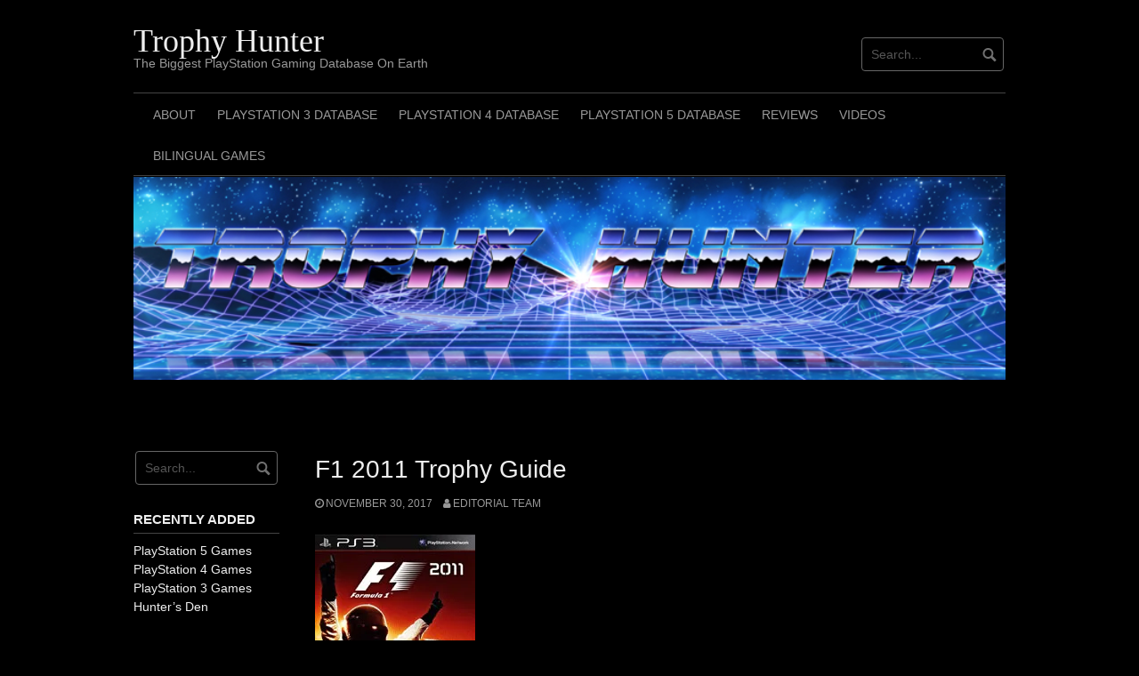

--- FILE ---
content_type: text/html; charset=UTF-8
request_url: https://www.trophy-hunter.net/2017/11/30/f1-2011-trophy-guide/
body_size: 24308
content:
<!DOCTYPE html>
<html lang="en-US">
<head>
<script async src="https://pagead2.googlesyndication.com/pagead/js/adsbygoogle.js?client=ca-pub-5496025445987568"
     crossorigin="anonymous"></script>
<meta charset="UTF-8">
<meta name="viewport" content="width=device-width, initial-scale=1">
<link rel="profile" href="https://gmpg.org/xfn/11">
<link rel="pingback" href="https://www.trophy-hunter.net/xmlrpc.php">


<meta name='robots' content='index, follow, max-image-preview:large, max-snippet:-1, max-video-preview:-1' />

	<!-- This site is optimized with the Yoast SEO plugin v26.8 - https://yoast.com/product/yoast-seo-wordpress/ -->
	<title>F1 2011 Trophy Guide - Trophy Hunter</title>
	<meta name="description" content="F1 2011 trophy guide. Includes road-map and advice, as well as links to walkthroughs, and guides, to unlock the Platinum trophy." />
	<link rel="canonical" href="https://www.trophy-hunter.net/2017/11/30/f1-2011-trophy-guide/" />
	<meta property="og:locale" content="en_US" />
	<meta property="og:type" content="article" />
	<meta property="og:title" content="F1 2011 Trophy Guide - Trophy Hunter" />
	<meta property="og:description" content="F1 2011 trophy guide. Includes road-map and advice, as well as links to walkthroughs, and guides, to unlock the Platinum trophy." />
	<meta property="og:url" content="https://www.trophy-hunter.net/2017/11/30/f1-2011-trophy-guide/" />
	<meta property="og:site_name" content="Trophy Hunter" />
	<meta property="article:publisher" content="https://www.facebook.com/trophyhunterr" />
	<meta property="article:published_time" content="2017-11-30T16:44:49+00:00" />
	<meta property="og:image" content="https://i0.wp.com/www.trophy-hunter.net/cheeltag/2017/11/f12011.jpg?fit=180%2C209&ssl=1" />
	<meta property="og:image:width" content="180" />
	<meta property="og:image:height" content="209" />
	<meta property="og:image:type" content="image/jpeg" />
	<meta name="author" content="Editorial Team" />
	<meta name="twitter:card" content="summary_large_image" />
	<meta name="twitter:label1" content="Written by" />
	<meta name="twitter:data1" content="Editorial Team" />
	<script type="application/ld+json" class="yoast-schema-graph">{"@context":"https://schema.org","@graph":[{"@type":"Article","@id":"https://www.trophy-hunter.net/2017/11/30/f1-2011-trophy-guide/#article","isPartOf":{"@id":"https://www.trophy-hunter.net/2017/11/30/f1-2011-trophy-guide/"},"author":{"name":"Editorial Team","@id":"https://www.trophy-hunter.net/#/schema/person/9fe8acc6e44debb79bae6f9beb491c86"},"headline":"F1 2011 Trophy Guide","datePublished":"2017-11-30T16:44:49+00:00","mainEntityOfPage":{"@id":"https://www.trophy-hunter.net/2017/11/30/f1-2011-trophy-guide/"},"wordCount":61,"publisher":{"@id":"https://www.trophy-hunter.net/#organization"},"image":{"@id":"https://www.trophy-hunter.net/2017/11/30/f1-2011-trophy-guide/#primaryimage"},"thumbnailUrl":"https://i0.wp.com/www.trophy-hunter.net/cheeltag/2017/11/f12011.jpg?fit=180%2C209&ssl=1","keywords":["Codemasters Birmingham","F1","F1 2011"],"articleSection":["PS3 Database"],"inLanguage":"en-US"},{"@type":"WebPage","@id":"https://www.trophy-hunter.net/2017/11/30/f1-2011-trophy-guide/","url":"https://www.trophy-hunter.net/2017/11/30/f1-2011-trophy-guide/","name":"F1 2011 Trophy Guide - Trophy Hunter","isPartOf":{"@id":"https://www.trophy-hunter.net/#website"},"primaryImageOfPage":{"@id":"https://www.trophy-hunter.net/2017/11/30/f1-2011-trophy-guide/#primaryimage"},"image":{"@id":"https://www.trophy-hunter.net/2017/11/30/f1-2011-trophy-guide/#primaryimage"},"thumbnailUrl":"https://i0.wp.com/www.trophy-hunter.net/cheeltag/2017/11/f12011.jpg?fit=180%2C209&ssl=1","datePublished":"2017-11-30T16:44:49+00:00","description":"F1 2011 trophy guide. Includes road-map and advice, as well as links to walkthroughs, and guides, to unlock the Platinum trophy.","breadcrumb":{"@id":"https://www.trophy-hunter.net/2017/11/30/f1-2011-trophy-guide/#breadcrumb"},"inLanguage":"en-US","potentialAction":[{"@type":"ReadAction","target":["https://www.trophy-hunter.net/2017/11/30/f1-2011-trophy-guide/"]}]},{"@type":"ImageObject","inLanguage":"en-US","@id":"https://www.trophy-hunter.net/2017/11/30/f1-2011-trophy-guide/#primaryimage","url":"https://i0.wp.com/www.trophy-hunter.net/cheeltag/2017/11/f12011.jpg?fit=180%2C209&ssl=1","contentUrl":"https://i0.wp.com/www.trophy-hunter.net/cheeltag/2017/11/f12011.jpg?fit=180%2C209&ssl=1","width":180,"height":209,"caption":"F1 2011 Trophy Guide"},{"@type":"BreadcrumbList","@id":"https://www.trophy-hunter.net/2017/11/30/f1-2011-trophy-guide/#breadcrumb","itemListElement":[{"@type":"ListItem","position":1,"name":"Home","item":"https://www.trophy-hunter.net/"},{"@type":"ListItem","position":2,"name":"F1 2011 Trophy Guide"}]},{"@type":"WebSite","@id":"https://www.trophy-hunter.net/#website","url":"https://www.trophy-hunter.net/","name":"Trophy Hunter","description":"The Biggest PlayStation Gaming Database On Earth","publisher":{"@id":"https://www.trophy-hunter.net/#organization"},"potentialAction":[{"@type":"SearchAction","target":{"@type":"EntryPoint","urlTemplate":"https://www.trophy-hunter.net/?s={search_term_string}"},"query-input":{"@type":"PropertyValueSpecification","valueRequired":true,"valueName":"search_term_string"}}],"inLanguage":"en-US"},{"@type":"Organization","@id":"https://www.trophy-hunter.net/#organization","name":"Trophy Hunter","url":"https://www.trophy-hunter.net/","logo":{"@type":"ImageObject","inLanguage":"en-US","@id":"https://www.trophy-hunter.net/#/schema/logo/image/","url":"https://i0.wp.com/www.trophy-hunter.net/cheeltag/2017/04/cropped-Trophy-Hunter-Logo.jpg?fit=512%2C512&ssl=1","contentUrl":"https://i0.wp.com/www.trophy-hunter.net/cheeltag/2017/04/cropped-Trophy-Hunter-Logo.jpg?fit=512%2C512&ssl=1","width":512,"height":512,"caption":"Trophy Hunter"},"image":{"@id":"https://www.trophy-hunter.net/#/schema/logo/image/"},"sameAs":["https://www.facebook.com/trophyhunterr","https://www.instagram.com/_trophy_hunter_/"]},{"@type":"Person","@id":"https://www.trophy-hunter.net/#/schema/person/9fe8acc6e44debb79bae6f9beb491c86","name":"Editorial Team"}]}</script>
	<!-- / Yoast SEO plugin. -->


<link rel='dns-prefetch' href='//www.googletagmanager.com' />
<link rel='dns-prefetch' href='//stats.wp.com' />
<link rel='dns-prefetch' href='//pagead2.googlesyndication.com' />
<link rel='preconnect' href='//c0.wp.com' />
<link rel='preconnect' href='//i0.wp.com' />
<link rel="alternate" type="application/rss+xml" title="Trophy Hunter &raquo; Feed" href="https://www.trophy-hunter.net/feed/" />
<link rel="alternate" type="application/rss+xml" title="Trophy Hunter &raquo; Comments Feed" href="https://www.trophy-hunter.net/comments/feed/" />
<link rel="alternate" title="oEmbed (JSON)" type="application/json+oembed" href="https://www.trophy-hunter.net/wp-json/oembed/1.0/embed?url=https%3A%2F%2Fwww.trophy-hunter.net%2F2017%2F11%2F30%2Ff1-2011-trophy-guide%2F" />
<link rel="alternate" title="oEmbed (XML)" type="text/xml+oembed" href="https://www.trophy-hunter.net/wp-json/oembed/1.0/embed?url=https%3A%2F%2Fwww.trophy-hunter.net%2F2017%2F11%2F30%2Ff1-2011-trophy-guide%2F&#038;format=xml" />
		<!-- This site uses the Google Analytics by MonsterInsights plugin v9.10.0 - Using Analytics tracking - https://www.monsterinsights.com/ -->
		<!-- Note: MonsterInsights is not currently configured on this site. The site owner needs to authenticate with Google Analytics in the MonsterInsights settings panel. -->
					<!-- No tracking code set -->
				<!-- / Google Analytics by MonsterInsights -->
		<style id='wp-img-auto-sizes-contain-inline-css' type='text/css'>
img:is([sizes=auto i],[sizes^="auto," i]){contain-intrinsic-size:3000px 1500px}
/*# sourceURL=wp-img-auto-sizes-contain-inline-css */
</style>
<link rel='stylesheet' id='pt-cv-public-style-css' href='https://www.trophy-hunter.net/ytajumse/content-views-query-and-display-post-page/public/assets/css/cv.css?ver=4.2.1' type='text/css' media='all' />
<link rel='stylesheet' id='sbi_styles-css' href='https://www.trophy-hunter.net/ytajumse/instagram-feed/css/sbi-styles.css?ver=6.10.0' type='text/css' media='all' />
<style id='wp-emoji-styles-inline-css' type='text/css'>

	img.wp-smiley, img.emoji {
		display: inline !important;
		border: none !important;
		box-shadow: none !important;
		height: 1em !important;
		width: 1em !important;
		margin: 0 0.07em !important;
		vertical-align: -0.1em !important;
		background: none !important;
		padding: 0 !important;
	}
/*# sourceURL=wp-emoji-styles-inline-css */
</style>
<style id='wp-block-library-inline-css' type='text/css'>
:root{
  --wp-block-synced-color:#7a00df;
  --wp-block-synced-color--rgb:122, 0, 223;
  --wp-bound-block-color:var(--wp-block-synced-color);
  --wp-editor-canvas-background:#ddd;
  --wp-admin-theme-color:#007cba;
  --wp-admin-theme-color--rgb:0, 124, 186;
  --wp-admin-theme-color-darker-10:#006ba1;
  --wp-admin-theme-color-darker-10--rgb:0, 107, 160.5;
  --wp-admin-theme-color-darker-20:#005a87;
  --wp-admin-theme-color-darker-20--rgb:0, 90, 135;
  --wp-admin-border-width-focus:2px;
}
@media (min-resolution:192dpi){
  :root{
    --wp-admin-border-width-focus:1.5px;
  }
}
.wp-element-button{
  cursor:pointer;
}

:root .has-very-light-gray-background-color{
  background-color:#eee;
}
:root .has-very-dark-gray-background-color{
  background-color:#313131;
}
:root .has-very-light-gray-color{
  color:#eee;
}
:root .has-very-dark-gray-color{
  color:#313131;
}
:root .has-vivid-green-cyan-to-vivid-cyan-blue-gradient-background{
  background:linear-gradient(135deg, #00d084, #0693e3);
}
:root .has-purple-crush-gradient-background{
  background:linear-gradient(135deg, #34e2e4, #4721fb 50%, #ab1dfe);
}
:root .has-hazy-dawn-gradient-background{
  background:linear-gradient(135deg, #faaca8, #dad0ec);
}
:root .has-subdued-olive-gradient-background{
  background:linear-gradient(135deg, #fafae1, #67a671);
}
:root .has-atomic-cream-gradient-background{
  background:linear-gradient(135deg, #fdd79a, #004a59);
}
:root .has-nightshade-gradient-background{
  background:linear-gradient(135deg, #330968, #31cdcf);
}
:root .has-midnight-gradient-background{
  background:linear-gradient(135deg, #020381, #2874fc);
}
:root{
  --wp--preset--font-size--normal:16px;
  --wp--preset--font-size--huge:42px;
}

.has-regular-font-size{
  font-size:1em;
}

.has-larger-font-size{
  font-size:2.625em;
}

.has-normal-font-size{
  font-size:var(--wp--preset--font-size--normal);
}

.has-huge-font-size{
  font-size:var(--wp--preset--font-size--huge);
}

.has-text-align-center{
  text-align:center;
}

.has-text-align-left{
  text-align:left;
}

.has-text-align-right{
  text-align:right;
}

.has-fit-text{
  white-space:nowrap !important;
}

#end-resizable-editor-section{
  display:none;
}

.aligncenter{
  clear:both;
}

.items-justified-left{
  justify-content:flex-start;
}

.items-justified-center{
  justify-content:center;
}

.items-justified-right{
  justify-content:flex-end;
}

.items-justified-space-between{
  justify-content:space-between;
}

.screen-reader-text{
  border:0;
  clip-path:inset(50%);
  height:1px;
  margin:-1px;
  overflow:hidden;
  padding:0;
  position:absolute;
  width:1px;
  word-wrap:normal !important;
}

.screen-reader-text:focus{
  background-color:#ddd;
  clip-path:none;
  color:#444;
  display:block;
  font-size:1em;
  height:auto;
  left:5px;
  line-height:normal;
  padding:15px 23px 14px;
  text-decoration:none;
  top:5px;
  width:auto;
  z-index:100000;
}
html :where(.has-border-color){
  border-style:solid;
}

html :where([style*=border-top-color]){
  border-top-style:solid;
}

html :where([style*=border-right-color]){
  border-right-style:solid;
}

html :where([style*=border-bottom-color]){
  border-bottom-style:solid;
}

html :where([style*=border-left-color]){
  border-left-style:solid;
}

html :where([style*=border-width]){
  border-style:solid;
}

html :where([style*=border-top-width]){
  border-top-style:solid;
}

html :where([style*=border-right-width]){
  border-right-style:solid;
}

html :where([style*=border-bottom-width]){
  border-bottom-style:solid;
}

html :where([style*=border-left-width]){
  border-left-style:solid;
}
html :where(img[class*=wp-image-]){
  height:auto;
  max-width:100%;
}
:where(figure){
  margin:0 0 1em;
}

html :where(.is-position-sticky){
  --wp-admin--admin-bar--position-offset:var(--wp-admin--admin-bar--height, 0px);
}

@media screen and (max-width:600px){
  html :where(.is-position-sticky){
    --wp-admin--admin-bar--position-offset:0px;
  }
}

/*# sourceURL=wp-block-library-inline-css */
</style><link rel='stylesheet' id='wpzoom-social-icons-block-style-css' href='https://www.trophy-hunter.net/ytajumse/social-icons-widget-by-wpzoom/block/dist/style-wpzoom-social-icons.css?ver=4.5.4' type='text/css' media='all' />
<style id='global-styles-inline-css' type='text/css'>
:root{--wp--preset--aspect-ratio--square: 1;--wp--preset--aspect-ratio--4-3: 4/3;--wp--preset--aspect-ratio--3-4: 3/4;--wp--preset--aspect-ratio--3-2: 3/2;--wp--preset--aspect-ratio--2-3: 2/3;--wp--preset--aspect-ratio--16-9: 16/9;--wp--preset--aspect-ratio--9-16: 9/16;--wp--preset--color--black: #000000;--wp--preset--color--cyan-bluish-gray: #abb8c3;--wp--preset--color--white: #ffffff;--wp--preset--color--pale-pink: #f78da7;--wp--preset--color--vivid-red: #cf2e2e;--wp--preset--color--luminous-vivid-orange: #ff6900;--wp--preset--color--luminous-vivid-amber: #fcb900;--wp--preset--color--light-green-cyan: #7bdcb5;--wp--preset--color--vivid-green-cyan: #00d084;--wp--preset--color--pale-cyan-blue: #8ed1fc;--wp--preset--color--vivid-cyan-blue: #0693e3;--wp--preset--color--vivid-purple: #9b51e0;--wp--preset--gradient--vivid-cyan-blue-to-vivid-purple: linear-gradient(135deg,rgb(6,147,227) 0%,rgb(155,81,224) 100%);--wp--preset--gradient--light-green-cyan-to-vivid-green-cyan: linear-gradient(135deg,rgb(122,220,180) 0%,rgb(0,208,130) 100%);--wp--preset--gradient--luminous-vivid-amber-to-luminous-vivid-orange: linear-gradient(135deg,rgb(252,185,0) 0%,rgb(255,105,0) 100%);--wp--preset--gradient--luminous-vivid-orange-to-vivid-red: linear-gradient(135deg,rgb(255,105,0) 0%,rgb(207,46,46) 100%);--wp--preset--gradient--very-light-gray-to-cyan-bluish-gray: linear-gradient(135deg,rgb(238,238,238) 0%,rgb(169,184,195) 100%);--wp--preset--gradient--cool-to-warm-spectrum: linear-gradient(135deg,rgb(74,234,220) 0%,rgb(151,120,209) 20%,rgb(207,42,186) 40%,rgb(238,44,130) 60%,rgb(251,105,98) 80%,rgb(254,248,76) 100%);--wp--preset--gradient--blush-light-purple: linear-gradient(135deg,rgb(255,206,236) 0%,rgb(152,150,240) 100%);--wp--preset--gradient--blush-bordeaux: linear-gradient(135deg,rgb(254,205,165) 0%,rgb(254,45,45) 50%,rgb(107,0,62) 100%);--wp--preset--gradient--luminous-dusk: linear-gradient(135deg,rgb(255,203,112) 0%,rgb(199,81,192) 50%,rgb(65,88,208) 100%);--wp--preset--gradient--pale-ocean: linear-gradient(135deg,rgb(255,245,203) 0%,rgb(182,227,212) 50%,rgb(51,167,181) 100%);--wp--preset--gradient--electric-grass: linear-gradient(135deg,rgb(202,248,128) 0%,rgb(113,206,126) 100%);--wp--preset--gradient--midnight: linear-gradient(135deg,rgb(2,3,129) 0%,rgb(40,116,252) 100%);--wp--preset--font-size--small: 13px;--wp--preset--font-size--medium: 20px;--wp--preset--font-size--large: 36px;--wp--preset--font-size--x-large: 42px;--wp--preset--spacing--20: 0.44rem;--wp--preset--spacing--30: 0.67rem;--wp--preset--spacing--40: 1rem;--wp--preset--spacing--50: 1.5rem;--wp--preset--spacing--60: 2.25rem;--wp--preset--spacing--70: 3.38rem;--wp--preset--spacing--80: 5.06rem;--wp--preset--shadow--natural: 6px 6px 9px rgba(0, 0, 0, 0.2);--wp--preset--shadow--deep: 12px 12px 50px rgba(0, 0, 0, 0.4);--wp--preset--shadow--sharp: 6px 6px 0px rgba(0, 0, 0, 0.2);--wp--preset--shadow--outlined: 6px 6px 0px -3px rgb(255, 255, 255), 6px 6px rgb(0, 0, 0);--wp--preset--shadow--crisp: 6px 6px 0px rgb(0, 0, 0);}:where(.is-layout-flex){gap: 0.5em;}:where(.is-layout-grid){gap: 0.5em;}body .is-layout-flex{display: flex;}.is-layout-flex{flex-wrap: wrap;align-items: center;}.is-layout-flex > :is(*, div){margin: 0;}body .is-layout-grid{display: grid;}.is-layout-grid > :is(*, div){margin: 0;}:where(.wp-block-columns.is-layout-flex){gap: 2em;}:where(.wp-block-columns.is-layout-grid){gap: 2em;}:where(.wp-block-post-template.is-layout-flex){gap: 1.25em;}:where(.wp-block-post-template.is-layout-grid){gap: 1.25em;}.has-black-color{color: var(--wp--preset--color--black) !important;}.has-cyan-bluish-gray-color{color: var(--wp--preset--color--cyan-bluish-gray) !important;}.has-white-color{color: var(--wp--preset--color--white) !important;}.has-pale-pink-color{color: var(--wp--preset--color--pale-pink) !important;}.has-vivid-red-color{color: var(--wp--preset--color--vivid-red) !important;}.has-luminous-vivid-orange-color{color: var(--wp--preset--color--luminous-vivid-orange) !important;}.has-luminous-vivid-amber-color{color: var(--wp--preset--color--luminous-vivid-amber) !important;}.has-light-green-cyan-color{color: var(--wp--preset--color--light-green-cyan) !important;}.has-vivid-green-cyan-color{color: var(--wp--preset--color--vivid-green-cyan) !important;}.has-pale-cyan-blue-color{color: var(--wp--preset--color--pale-cyan-blue) !important;}.has-vivid-cyan-blue-color{color: var(--wp--preset--color--vivid-cyan-blue) !important;}.has-vivid-purple-color{color: var(--wp--preset--color--vivid-purple) !important;}.has-black-background-color{background-color: var(--wp--preset--color--black) !important;}.has-cyan-bluish-gray-background-color{background-color: var(--wp--preset--color--cyan-bluish-gray) !important;}.has-white-background-color{background-color: var(--wp--preset--color--white) !important;}.has-pale-pink-background-color{background-color: var(--wp--preset--color--pale-pink) !important;}.has-vivid-red-background-color{background-color: var(--wp--preset--color--vivid-red) !important;}.has-luminous-vivid-orange-background-color{background-color: var(--wp--preset--color--luminous-vivid-orange) !important;}.has-luminous-vivid-amber-background-color{background-color: var(--wp--preset--color--luminous-vivid-amber) !important;}.has-light-green-cyan-background-color{background-color: var(--wp--preset--color--light-green-cyan) !important;}.has-vivid-green-cyan-background-color{background-color: var(--wp--preset--color--vivid-green-cyan) !important;}.has-pale-cyan-blue-background-color{background-color: var(--wp--preset--color--pale-cyan-blue) !important;}.has-vivid-cyan-blue-background-color{background-color: var(--wp--preset--color--vivid-cyan-blue) !important;}.has-vivid-purple-background-color{background-color: var(--wp--preset--color--vivid-purple) !important;}.has-black-border-color{border-color: var(--wp--preset--color--black) !important;}.has-cyan-bluish-gray-border-color{border-color: var(--wp--preset--color--cyan-bluish-gray) !important;}.has-white-border-color{border-color: var(--wp--preset--color--white) !important;}.has-pale-pink-border-color{border-color: var(--wp--preset--color--pale-pink) !important;}.has-vivid-red-border-color{border-color: var(--wp--preset--color--vivid-red) !important;}.has-luminous-vivid-orange-border-color{border-color: var(--wp--preset--color--luminous-vivid-orange) !important;}.has-luminous-vivid-amber-border-color{border-color: var(--wp--preset--color--luminous-vivid-amber) !important;}.has-light-green-cyan-border-color{border-color: var(--wp--preset--color--light-green-cyan) !important;}.has-vivid-green-cyan-border-color{border-color: var(--wp--preset--color--vivid-green-cyan) !important;}.has-pale-cyan-blue-border-color{border-color: var(--wp--preset--color--pale-cyan-blue) !important;}.has-vivid-cyan-blue-border-color{border-color: var(--wp--preset--color--vivid-cyan-blue) !important;}.has-vivid-purple-border-color{border-color: var(--wp--preset--color--vivid-purple) !important;}.has-vivid-cyan-blue-to-vivid-purple-gradient-background{background: var(--wp--preset--gradient--vivid-cyan-blue-to-vivid-purple) !important;}.has-light-green-cyan-to-vivid-green-cyan-gradient-background{background: var(--wp--preset--gradient--light-green-cyan-to-vivid-green-cyan) !important;}.has-luminous-vivid-amber-to-luminous-vivid-orange-gradient-background{background: var(--wp--preset--gradient--luminous-vivid-amber-to-luminous-vivid-orange) !important;}.has-luminous-vivid-orange-to-vivid-red-gradient-background{background: var(--wp--preset--gradient--luminous-vivid-orange-to-vivid-red) !important;}.has-very-light-gray-to-cyan-bluish-gray-gradient-background{background: var(--wp--preset--gradient--very-light-gray-to-cyan-bluish-gray) !important;}.has-cool-to-warm-spectrum-gradient-background{background: var(--wp--preset--gradient--cool-to-warm-spectrum) !important;}.has-blush-light-purple-gradient-background{background: var(--wp--preset--gradient--blush-light-purple) !important;}.has-blush-bordeaux-gradient-background{background: var(--wp--preset--gradient--blush-bordeaux) !important;}.has-luminous-dusk-gradient-background{background: var(--wp--preset--gradient--luminous-dusk) !important;}.has-pale-ocean-gradient-background{background: var(--wp--preset--gradient--pale-ocean) !important;}.has-electric-grass-gradient-background{background: var(--wp--preset--gradient--electric-grass) !important;}.has-midnight-gradient-background{background: var(--wp--preset--gradient--midnight) !important;}.has-small-font-size{font-size: var(--wp--preset--font-size--small) !important;}.has-medium-font-size{font-size: var(--wp--preset--font-size--medium) !important;}.has-large-font-size{font-size: var(--wp--preset--font-size--large) !important;}.has-x-large-font-size{font-size: var(--wp--preset--font-size--x-large) !important;}
/*# sourceURL=global-styles-inline-css */
</style>
<style id='core-block-supports-inline-css' type='text/css'>
/**
 * Core styles: block-supports
 */

/*# sourceURL=core-block-supports-inline-css */
</style>

<style id='classic-theme-styles-inline-css' type='text/css'>
/**
 * These rules are needed for backwards compatibility.
 * They should match the button element rules in the base theme.json file.
 */
.wp-block-button__link {
	color: #ffffff;
	background-color: #32373c;
	border-radius: 9999px; /* 100% causes an oval, but any explicit but really high value retains the pill shape. */

	/* This needs a low specificity so it won't override the rules from the button element if defined in theme.json. */
	box-shadow: none;
	text-decoration: none;

	/* The extra 2px are added to size solids the same as the outline versions.*/
	padding: calc(0.667em + 2px) calc(1.333em + 2px);

	font-size: 1.125em;
}

.wp-block-file__button {
	background: #32373c;
	color: #ffffff;
	text-decoration: none;
}

/*# sourceURL=/wp-includes/css/classic-themes.css */
</style>
<link rel='stylesheet' id='dashicons-css' href='https://c0.wp.com/c/6.9/wp-includes/css/dashicons.css' type='text/css' media='all' />
<link rel='stylesheet' id='wpzoom-social-icons-academicons-css' href='https://www.trophy-hunter.net/ytajumse/social-icons-widget-by-wpzoom/assets/css/academicons.min.css?ver=1768501277' type='text/css' media='all' />
<link rel='stylesheet' id='wpzoom-social-icons-socicon-css' href='https://www.trophy-hunter.net/ytajumse/social-icons-widget-by-wpzoom/assets/css/wpzoom-socicon.css?ver=1768501277' type='text/css' media='all' />
<link rel='stylesheet' id='wpzoom-social-icons-font-awesome-5-css' href='https://www.trophy-hunter.net/ytajumse/social-icons-widget-by-wpzoom/assets/css/font-awesome-5.min.css?ver=1768501277' type='text/css' media='all' />
<link rel='stylesheet' id='wpzoom-social-icons-genericons-css' href='https://www.trophy-hunter.net/ytajumse/social-icons-widget-by-wpzoom/assets/css/genericons.css?ver=1768501277' type='text/css' media='all' />
<link rel='stylesheet' id='wpsm_tabs_r-font-awesome-front-css' href='https://www.trophy-hunter.net/ytajumse/tabs-responsive/assets/css/font-awesome/css/font-awesome.min.css?ver=6.9' type='text/css' media='all' />
<link rel='stylesheet' id='wpsm_tabs_r_bootstrap-front-css' href='https://www.trophy-hunter.net/ytajumse/tabs-responsive/assets/css/bootstrap-front.css?ver=6.9' type='text/css' media='all' />
<link rel='stylesheet' id='wpsm_tabs_r_animate-css' href='https://www.trophy-hunter.net/ytajumse/tabs-responsive/assets/css/animate.css?ver=6.9' type='text/css' media='all' />
<link rel='stylesheet' id='coral-dark-style-css' href='https://www.trophy-hunter.net/ywhoanoa/style.css?ver=6.9' type='text/css' media='all' />
<style id='coral-dark-style-inline-css' type='text/css'>
h1, h2, h3, h4, h5, h6 { font-family: 'Arial Black', Gadget, sans-serif;}
		
		body, button, input, select, textarea {	font-size: 14px;}
		h1.site-title, h3.site-title {
			margin-top: 25px; 
			font-size: 36px; 
		}
		h1.site-title a,
		h1.site-title a:visited,
		h1.site-title a:hover,
		h1.site-title a:active,
		h1.site-title a:focus,
		h3.site-title a,
		h3.site-title a:visited,
		h3.site-title a:hover,
		h3.site-title a:active,
		h3.site-title a:focus {
			color: #eeeeee !important;
		}
		
		h2.site-description, h4.site-description {
			margin-top: -5px;
			font-size: 14px;
			color: #999999;
		}
		.custom-logo {max-height: 100px;}
		@media screen and (min-width: 768px) {
			.main-navigation {margin-top: 15px;}
			#search1 {margin-top: 42px;}
			#social1 {margin-top: 47px;}
		}
	
/*# sourceURL=coral-dark-style-inline-css */
</style>
<link rel='stylesheet' id='wpzoom-social-icons-font-awesome-3-css' href='https://www.trophy-hunter.net/ytajumse/social-icons-widget-by-wpzoom/assets/css/font-awesome-3.min.css?ver=1768501277' type='text/css' media='all' />
<link rel='stylesheet' id='wpzoom-social-icons-styles-css' href='https://www.trophy-hunter.net/ytajumse/social-icons-widget-by-wpzoom/assets/css/wpzoom-social-icons-styles.css?ver=1768501277' type='text/css' media='all' />
<link rel='preload' as='font'  id='wpzoom-social-icons-font-academicons-woff2-css' href='https://www.trophy-hunter.net/ytajumse/social-icons-widget-by-wpzoom/assets/font/academicons.woff2?v=1.9.2'  type='font/woff2' crossorigin />
<link rel='preload' as='font'  id='wpzoom-social-icons-font-fontawesome-3-woff2-css' href='https://www.trophy-hunter.net/ytajumse/social-icons-widget-by-wpzoom/assets/font/fontawesome-webfont.woff2?v=4.7.0'  type='font/woff2' crossorigin />
<link rel='preload' as='font'  id='wpzoom-social-icons-font-fontawesome-5-brands-woff2-css' href='https://www.trophy-hunter.net/ytajumse/social-icons-widget-by-wpzoom/assets/font/fa-brands-400.woff2'  type='font/woff2' crossorigin />
<link rel='preload' as='font'  id='wpzoom-social-icons-font-fontawesome-5-regular-woff2-css' href='https://www.trophy-hunter.net/ytajumse/social-icons-widget-by-wpzoom/assets/font/fa-regular-400.woff2'  type='font/woff2' crossorigin />
<link rel='preload' as='font'  id='wpzoom-social-icons-font-fontawesome-5-solid-woff2-css' href='https://www.trophy-hunter.net/ytajumse/social-icons-widget-by-wpzoom/assets/font/fa-solid-900.woff2'  type='font/woff2' crossorigin />
<link rel='preload' as='font'  id='wpzoom-social-icons-font-genericons-woff-css' href='https://www.trophy-hunter.net/ytajumse/social-icons-widget-by-wpzoom/assets/font/Genericons.woff'  type='font/woff' crossorigin />
<link rel='preload' as='font'  id='wpzoom-social-icons-font-socicon-woff2-css' href='https://www.trophy-hunter.net/ytajumse/social-icons-widget-by-wpzoom/assets/font/socicon.woff2?v=4.5.4'  type='font/woff2' crossorigin />
<script type="text/javascript" src="https://c0.wp.com/c/6.9/wp-includes/js/jquery/jquery.js" id="jquery-core-js"></script>
<script type="text/javascript" src="https://c0.wp.com/c/6.9/wp-includes/js/jquery/jquery-migrate.js" id="jquery-migrate-js"></script>
<script type="text/javascript" src="https://www.trophy-hunter.net/ywhoanoa/js/jquery.nivo.slider.pack.js?ver=3.2" id="nivo-slider-js"></script>

<!-- Google tag (gtag.js) snippet added by Site Kit -->
<!-- Google Analytics snippet added by Site Kit -->
<script type="text/javascript" src="https://www.googletagmanager.com/gtag/js?id=GT-PBKBBDQ" id="google_gtagjs-js" async></script>
<script type="text/javascript" id="google_gtagjs-js-after">
/* <![CDATA[ */
window.dataLayer = window.dataLayer || [];function gtag(){dataLayer.push(arguments);}
gtag("set","linker",{"domains":["www.trophy-hunter.net"]});
gtag("js", new Date());
gtag("set", "developer_id.dZTNiMT", true);
gtag("config", "GT-PBKBBDQ");
//# sourceURL=google_gtagjs-js-after
/* ]]> */
</script>
<link rel="https://api.w.org/" href="https://www.trophy-hunter.net/wp-json/" /><link rel="alternate" title="JSON" type="application/json" href="https://www.trophy-hunter.net/wp-json/wp/v2/posts/8755" /><link rel="EditURI" type="application/rsd+xml" title="RSD" href="https://www.trophy-hunter.net/xmlrpc.php?rsd" />
<link rel='shortlink' href='https://www.trophy-hunter.net/?p=8755' />
<meta name="generator" content="Site Kit by Google 1.170.0" /><script type='text/javascript' data-cfasync='false'>var _mmunch = {'front': false, 'page': false, 'post': false, 'category': false, 'author': false, 'search': false, 'attachment': false, 'tag': false};_mmunch['post'] = true; _mmunch['postData'] = {"ID":8755,"post_name":"f1-2011-trophy-guide","post_title":"F1 2011 Trophy Guide","post_type":"post","post_author":"1","post_status":"publish"}; _mmunch['postCategories'] = [{"term_id":2,"name":"PS3 Database","slug":"ps3-database","term_group":0,"term_taxonomy_id":2,"taxonomy":"category","description":"","parent":0,"count":567,"filter":"raw","cat_ID":2,"category_count":567,"category_description":"","cat_name":"PS3 Database","category_nicename":"ps3-database","category_parent":0}]; _mmunch['postTags'] = [{"term_id":1007,"name":"Codemasters Birmingham","slug":"codemasters-birmingham","term_group":0,"term_taxonomy_id":1007,"taxonomy":"post_tag","description":"","parent":0,"count":2,"filter":"raw"},{"term_id":1005,"name":"F1","slug":"f1","term_group":0,"term_taxonomy_id":1005,"taxonomy":"post_tag","description":"","parent":0,"count":2,"filter":"raw"},{"term_id":1006,"name":"F1 2011","slug":"f1-2011","term_group":0,"term_taxonomy_id":1006,"taxonomy":"post_tag","description":"","parent":0,"count":1,"filter":"raw"}]; _mmunch['postAuthor'] = {"name":"Editorial Team","ID":1};</script><script data-cfasync="false" src="//a.mailmunch.co/app/v1/site.js" id="mailmunch-script" data-plugin="mc_mm" data-mailmunch-site-id="404880" async></script>	<style>img#wpstats{display:none}</style>
		
<!-- Google AdSense meta tags added by Site Kit -->
<meta name="google-adsense-platform-account" content="ca-host-pub-2644536267352236">
<meta name="google-adsense-platform-domain" content="sitekit.withgoogle.com">
<!-- End Google AdSense meta tags added by Site Kit -->

<!-- Google AdSense snippet added by Site Kit -->
<script type="text/javascript" async="async" src="https://pagead2.googlesyndication.com/pagead/js/adsbygoogle.js?client=ca-pub-5496025445987568&amp;host=ca-host-pub-2644536267352236" crossorigin="anonymous"></script>

<!-- End Google AdSense snippet added by Site Kit -->
<link rel="icon" href="https://i0.wp.com/www.trophy-hunter.net/cheeltag/2017/04/cropped-Trophy-Hunter-Logo.jpg?fit=32%2C32&#038;ssl=1" sizes="32x32" />
<link rel="icon" href="https://i0.wp.com/www.trophy-hunter.net/cheeltag/2017/04/cropped-Trophy-Hunter-Logo.jpg?fit=192%2C192&#038;ssl=1" sizes="192x192" />
<link rel="apple-touch-icon" href="https://i0.wp.com/www.trophy-hunter.net/cheeltag/2017/04/cropped-Trophy-Hunter-Logo.jpg?fit=180%2C180&#038;ssl=1" />
<meta name="msapplication-TileImage" content="https://i0.wp.com/www.trophy-hunter.net/cheeltag/2017/04/cropped-Trophy-Hunter-Logo.jpg?fit=270%2C270&#038;ssl=1" />
</head>

<body data-rsssl=1 class="wp-singular post-template-default single single-post postid-8755 single-format-standard wp-embed-responsive wp-theme-coral-dark">
<div id="page" class="hfeed site">
	<a class="skip-link screen-reader-text" href="#content">Skip to content</a>

	<header id="masthead" class="site-header grid-container" role="banner">
		<div class="site-branding egrid  grid-50 tablet-grid-50 mobile-grid-100">
												<h3 class="site-title"><a href="https://www.trophy-hunter.net/" rel="home">Trophy Hunter</a></h3>
					<h4 class="site-description">The Biggest PlayStation Gaming Database On Earth</h4>
					
							
		</div><!-- .site-branding -->
		<div id="headerright" class="grid-parent egrid  grid-50 tablet-grid-50 mobile-grid-100">
			
			<div id="social1" class="egrid  grid-60 tablet-grid-60 mobile-grid-100">
							</div>
			
			<div id="search1" class="search  grid-40 tablet-grid-40 mobile-grid-100">
				<div class="search-container">
<form role="search" method="get" class="search-form" action="https://www.trophy-hunter.net/">
	<fieldset>
		<input type="search" class="search-field" placeholder="Search..." value="" name="s" title="Search for:" />
		<input type="submit" class="search-submit" value="" />
	</fieldset>
</form>
</div>			</div>
		</div>

		<nav id="site-navigation" class="main-navigation egrid grid-100 tablet-grid-100 mobile-grid-100" role="navigation">
			<i id="menu-button" class="fa fa-bars collapsed"><span>  Menu</span></i>
			<div class="menu-main-container"><ul id="main-menu" class="sm sm-clean collapsed"><li id="menu-item-47" class="menu-item menu-item-type-post_type menu-item-object-page menu-item-47"><a href="https://www.trophy-hunter.net/about-ps3-trophies-and-ps4-trophies/">ABOUT</a></li>
<li id="menu-item-90" class="menu-item menu-item-type-post_type menu-item-object-page menu-item-90"><a href="https://www.trophy-hunter.net/playstation-3-master-list/">PlayStation 3 Database</a></li>
<li id="menu-item-109" class="menu-item menu-item-type-post_type menu-item-object-page menu-item-109"><a href="https://www.trophy-hunter.net/playstation-4-master-list/">PlayStation 4 Database</a></li>
<li id="menu-item-86916" class="menu-item menu-item-type-post_type menu-item-object-page menu-item-86916"><a href="https://www.trophy-hunter.net/playstation-5-database/">PlayStation 5 Database</a></li>
<li id="menu-item-2626" class="menu-item menu-item-type-post_type menu-item-object-page menu-item-2626"><a href="https://www.trophy-hunter.net/reviews/">Reviews</a></li>
<li id="menu-item-2033" class="menu-item menu-item-type-post_type menu-item-object-page menu-item-2033"><a href="https://www.trophy-hunter.net/videos/">Videos</a></li>
<li id="menu-item-1667" class="menu-item menu-item-type-post_type menu-item-object-page menu-item-1667"><a href="https://www.trophy-hunter.net/bilingual-games/">Bilingual Games</a></li>
</ul></div>		</nav><!-- #site-navigation -->
	</header><!-- #masthead -->

	<div id="myslideshow" class="myslideshow grid-container">
			<div class="slider-wrapper theme-default grid-100 tablet-grid-100 mobile-grid-100">
			<div id="slider" class="nivoSlider"><img src="https://www.trophy-hunter.net//wp-content/uploads/2017/04/Trophy-Hunter-banner.jpg" alt=""></div></div>
		</div>	
<!-- breadcrumbs from Yoast or NavXT plugins -->
		<div id="breadcrumbs" class="grid-container">
		<div class="breadcrumbs grid-100 tablet-grid-100 mobile-grid-100">
					</div>
	</div>
		
	<div id="content" class="site-content grid-container">

	<div id="primary" class="content-area egrid  grid-80 tablet-grid-80 mobile-grid-100 push-20 tablet-push-20">
		<main id="main" class="site-main" role="main">

		
			
<article id="post-8755" class="post-8755 post type-post status-publish format-standard has-post-thumbnail hentry category-ps3-database tag-codemasters-birmingham tag-f1 tag-f1-2011">
	<header class="entry-header">
		<h1 class="entry-title">F1 2011 Trophy Guide</h1>
		<div class="entry-meta">
			<span class="posted-on"><a href="https://www.trophy-hunter.net/2017/11/30/f1-2011-trophy-guide/" rel="bookmark"><time class="entry-date published updated" datetime="2017-11-30T16:44:49+00:00">November 30, 2017</time></a></span><span class="byline"> <span class="author vcard"><a class="url fn n" href="https://www.trophy-hunter.net/author/trophyhunter_y680mu/">Editorial Team</a></span></span>		</div><!-- .entry-meta -->
	</header><!-- .entry-header -->

	<div class="entry-content">
		
		
	<div class="post-thumbnail">
		<img width="180" height="209" src="https://i0.wp.com/www.trophy-hunter.net/cheeltag/2017/11/f12011.jpg?fit=180%2C209&amp;ssl=1" class="attachment-large size-large wp-post-image" alt="F1 2011 Trophy Guide" decoding="async" />	</div><!-- .post-thumbnail -->

	<div class='mailmunch-forms-before-post' style='display: none !important;'></div><p>F1 2011 Trophy Guide. Difficulty: ***  A simulation racing game based on the 2011 season of the Formula One World Championship. While easier than its predecessor, the World Championship on Hard can be tricky, as well as the online trophies without boosting.</p><div class='mailmunch-forms-in-post-middle' style='display: none !important;'></div>
<table style="width: 100%;">
<tbody>
<tr>
<th>Game Name</th>
<th>Difficulty</th>
<th>Trophies</th>
<th>Developer</th>
<th>Country</th>
<th>Bronze</th>
<th>Silver</th>
<th>Gold</th>
<th>Online</th>
<th>DLC</th>
</tr>
<tr>
<td>F1 2011</td>
<td>***</td>
<td>39</td>
<td>Codemasters Birmingham</td>
<td>U.K.</td>
<td>26</td>
<td>11</td>
<td>4</td>
<td>5</td>
<td>0</td>
</tr>
</tbody>
</table>
							<h3 style="margin-bottom:20px ;display:block;width:100%;margin-top:10px">F1 2011 </h3>
								<style>
				
					#tab_container_8758 {
	overflow:hidden;
	display:block;
	width:100%;
	border:0px solid #ddd;
	margin-bottom:30px;
	}

#tab_container_8758 .tab-content{
	padding:20px;
	border: 1px solid #000000 !important;
	margin-top: 0px;
	background-color:#000000 !important;
	color: #ffffff !important;
	font-size:17px !important;
	font-family: Open Sans !important;
	
		border: 1px solid #000000 !important;
	}
#tab_container_8758 .wpsm_nav-tabs {
    border-bottom: 0px solid #ddd;
}
#tab_container_8758 .wpsm_nav-tabs > li.active > a, #tab_container_8758 .wpsm_nav-tabs > li.active > a:hover, #tab_container_8758 .wpsm_nav-tabs > li.active > a:focus {
	color: #ffffff !important;
	cursor: default;
	background-color: #262626 !important;
	border: 1px solid #0d0d0d !important;
}

#tab_container_8758 .wpsm_nav-tabs > li > a {
    margin-right: 0px !important; 
    line-height: 1.42857143 !important;
    border: 1px solid #5d5d5d !important;
    border-radius: 0px 0px 0 0 !important; 
	background-color: #707070 !important;
	color: #ffffff !important;
	padding: 15px 18px 15px 18px !important;
	text-decoration: none !important;
	font-size: 15px !important;
	text-align:center !important;
	font-family: Open Sans !important;
}
#tab_container_8758 .wpsm_nav-tabs > li > a:focus {
outline: 0px !important;
}

#tab_container_8758 .wpsm_nav-tabs > li > a:before {
	display:none !important;
}
#tab_container_8758 .wpsm_nav-tabs > li > a:after {
	display:none !important ;
}
#tab_container_8758 .wpsm_nav-tabs > li{
padding:0px !important ;
margin:0px;
}

#tab_container_8758 .wpsm_nav-tabs > li > a:hover , #tab_container_8758 .wpsm_nav-tabs > li > a:focus {
    color: #ffffff !important;
    background-color: #707070 !important;
	border: 1px solid #5d5d5d !important;
	
}
#tab_container_8758 .wpsm_nav-tabs > li > a .fa{

margin-right:5px !important;

margin-left:5px !important;


}

		#tab_container_8758 .wpsm_nav-tabs a{
			background-image: none;
			background-position: 0 0;
			background-repeat: repeat-x;
		}
			


#tab_container_8758 .wpsm_nav-tabs > li {
    float: left;
    margin-bottom: -1px !important;
	margin-right:0px !important; 
}


#tab_container_8758 .tab-content{
overflow:hidden !important;
}


@media (min-width: 769px) {

	#tab_container_8758 .wpsm_nav-tabs > li{
		float:left !important ;
				margin-right:-1px !important;
					}
	#tab_container_8758 .wpsm_nav-tabs{
		float:none !important;
		margin:0px !important;
	}

	#tab_container_8758 .wpsm_nav-tabs > li {
				
	}
	#tab_container_8758 .wpsm_nav{
			}

}



@media (max-width: 768px) {
	#tab_container_8758 .wpsm_nav-tabs > li {
				
	}
	#tab_container_8758 .wpsm_nav{
			}
}


	.wpsm_nav-tabs li:before{
		display:none !important;
	}

	@media (max-width: 768px) {
				
				.wpsm_nav-tabs{
			margin-left:0px !important;
			margin-right:0px !important; 
			
		}
				#tab_container_8758 .wpsm_nav-tabs > li{
			float:none !important;
		}
			
	}				</style>
				<div id="tab_container_8758" >
	 
					<ul class="wpsm_nav wpsm_nav-tabs" role="tablist" id="myTab_8758">
							
							<li role="presentation"  class="active"  onclick="do_resize()">
								<a href="#tabs_desc_8758_1" aria-controls="tabs_desc_8758_1" role="tab" data-toggle="tab">
									
																															<i class="fa fa-comment"></i> 																			
																		
									<span>Description</span>
									
																		
																				
									
								</a>
							</li>
							
							<li role="presentation"  onclick="do_resize()">
								<a href="#tabs_desc_8758_2" aria-controls="tabs_desc_8758_2" role="tab" data-toggle="tab">
									
																															<i class="fa fa-trophy"></i> 																			
																		
									<span>Why the *** difficulty?</span>
									
																		
																				
									
								</a>
							</li>
							
							<li role="presentation"  onclick="do_resize()">
								<a href="#tabs_desc_8758_3" aria-controls="tabs_desc_8758_3" role="tab" data-toggle="tab">
									
																															<i class="fa fa-lightbulb-o"></i> 																			
																		
									<span>Advice</span>
									
																		
																				
									
								</a>
							</li>
							
							<li role="presentation"  onclick="do_resize()">
								<a href="#tabs_desc_8758_4" aria-controls="tabs_desc_8758_4" role="tab" data-toggle="tab">
									
																															<i class="fa fa-chain"></i> 																			
																		
									<span>Links</span>
									
																		
																				
									
								</a>
							</li>
											 </ul>

					  <!-- Tab panes -->
					  <div class="tab-content" id="tab-content_8758">
												 <div role="tabpanel" class="tab-pane  in active " id="tabs_desc_8758_1">
								<p>F1 2011 is a simulation racing game based on the 2011 season of the Formula One world championship, and a sequel to F1 2010 released last year, also available on the PlayStation 3.  Players can upgrade their vehicles, engage in offline career mode, time trials, or go head-to-head online with up to 16 players, as well as 8 AI cars, and a split-screen feature for co-operative play.  The game includes all 12 teams and 24 drivers which began in the 2011 season.</p>
<p>F1 2011 received positive reviews, with an average score of 84%, praised for its weather effects and car models, as well as its overall satisfying experience.</p>						 </div>
												 <div role="tabpanel" class="tab-pane " id="tabs_desc_8758_2">
								<p>Certainly far easier and less time consuming than its predecessor.  Also, if you have some experience with the F1 series, and/or have a boosting partner for the 5 online trophies, than this difficulty rating could be brought down to a 2-star.  Winning the World Championship on Hard can be tricky for those with only moderate skills, and getting 35 online wins, even with a boosting partner, can be quite grinding (though is still easier than the 50 wins required on F1 2010).  Otherwise, the majority of the trophies aren't too difficulty.</p>
<p>Expect to put in around 25 to 30 hours into this game, depending on your skills and whether or not you have a boosting partner.</p>						 </div>
												 <div role="tabpanel" class="tab-pane " id="tabs_desc_8758_3">
								<p>If you have experience playing the F1 series and are confident in your skills, then we recommend setting the game on Hard mode and playing through the first season and winning the championships.</p>
<p>If you're new to the F1 series, then you may want to start on Normal and make your way through Season 1, winning each race and the two championships, so that you can enter one of the three big teams.  Then, now that you've built up some experience and a better handle on the controls, you can start your second Season on Hard.  Following this, you can mop-up any related trophies you've missed up to this point.  Check out the F1 2011 trophy guide links under our Links tab for specific details.  This way, you needn't bother with the other seasons.</p>
<p>Next, you'll need to complete the 6 time attack scenarios, to nab the Completionist trophy.  After, you can get on Grand Prix and collect any trophies you may have missed on Career mode, plus the remaining offline trophies.</p>
<p>Last, are the 5 remaining online trophies.  There are three trophies related to co-op mode, in which you need to complete two seasons and win both the Driver's Championship and Constructor's Championship.  Afterwards, there are the competitive trophies.  If you have a boosting partner, you can set up a private match with no AI cars getting in the way, which will make getting those 35 online wins a piece of cake.</p>						 </div>
												 <div role="tabpanel" class="tab-pane " id="tabs_desc_8758_4">
								<p>This is a useful <strong>Trophy Guide</strong>, by TheFlyingToaster and Lukey52:<br>
<a style="color: #ffff00;" href='http://www.ps3trophies.org/game/f1-2011/guide/'>http://www.ps3trophies.org/game/f1-2011/guide/</a></p>
<p>And a great <strong>Trophy Guide</strong>, created by schlittmehr:<br>
<a style="color: #ffff00;" href='http://ps3trophies.com/forums/showwiki.php?title=PS3-Trophy-Guides:F1-2011-Trophy-Guide'>http://ps3trophies.com/forums/showwiki.php?title=PS3-Trophy-Guides:F1-2011-Trophy-Guide</a></p>
<p>Here's a video by Time To Play, demonstrating the <strong>Robot-Like Consistency</strong> trophy:<br>
<a style="color: #ffff00;" href='http://www.youtube.com/watch?v=FjZv5Mv9qaA'>http://www.youtube.com/watch?v=FjZv5Mv9qaA</a></p>
<p>Here's a <strong>Boosting Forum</strong> on PlaystationTrophies:<br>
<a style="color: #ffff00;" href='http://www.ps3trophies.org/forum/f1-2011/123842-trophy-boosting-thread-read-first-post.html'>http://www.ps3trophies.org/forum/f1-2011/123842-trophy-boosting-thread-read-first-post.html</a></p>
<p>And a <strong>Boosting Forum</strong> on PS3Trophies:<br>
<a style="color: #ffff00;" href='http://ps3trophies.com/forums/f1-2011/6217-official-f1-2011-boosting-thread.html'>http://ps3trophies.com/forums/f1-2011/6217-official-f1-2011-boosting-thread.html</a></p>
<p>Lastly, here's a basic <strong>Trophy List</strong>:<br>
<a style="color: #ffff00;" href='http://www.allps3trophies.com/retail-games/f1-2011-trophies.html'>http://www.allps3trophies.com/retail-games/f1-2011-trophies.html</a></p>						 </div>
							
					 </div>
					 
				 </div>
 <script>
		jQuery(function () {
			jQuery('#myTab_8758 a:first').tab('show')
		});
		
				jQuery(function(){
			var b="fadeIn";
			var c;
			var a;
			d(jQuery("#myTab_8758 a"),jQuery("#tab-content_8758"));function d(e,f,g){
				e.click(function(i){
					i.preventDefault();
					jQuery(this).tab("show");
					var h=jQuery(this).data("easein");
					if(c){c.removeClass(a);}
					if(h){f.find("div.active").addClass("animated "+h);a=h;}
					else{if(g){f.find("div.active").addClass("animated "+g);a=g;}else{f.find("div.active").addClass("animated "+b);a=b;}}c=f.find("div.active");
				});
			}
		});
		

		function do_resize(){

			var width=jQuery( '.tab-content .tab-pane iframe' ).width();
			var height=jQuery( '.tab-content .tab-pane iframe' ).height();

			var toggleSize = true;
			jQuery('iframe').animate({
			    width: toggleSize ? width : 640,
			    height: toggleSize ? height : 360
			  }, 250);

			  toggleSize = !toggleSize;
		}


	</script>
				
			
</p><div class='mailmunch-forms-after-post' style='display: none !important;'></div>			</div><!-- .entry-content -->

	<footer class="entry-footer">
		<span class="cat-links">Categories: <a href="https://www.trophy-hunter.net/category/ps3-database/" rel="category tag">PS3 Database</a></span><span class="tags-links">Tags: <a href="https://www.trophy-hunter.net/tag/codemasters-birmingham/" rel="tag">Codemasters Birmingham</a>, <a href="https://www.trophy-hunter.net/tag/f1/" rel="tag">F1</a>, <a href="https://www.trophy-hunter.net/tag/f1-2011/" rel="tag">F1 2011</a></span>	</footer><!-- .entry-footer -->
</article><!-- #post-## -->
						
	<nav class="navigation post-navigation" aria-label="Post navigation">
		<h2 class="screen-reader-text">Post navigation</h2>
		<div class="nav-links"><div class="nav-previous"><a href="https://www.trophy-hunter.net/2017/11/30/eye-of-judgement-trophy-guide/" rel="prev">Previous post</a></div><div class="nav-next"><a href="https://www.trophy-hunter.net/2017/12/02/fear-3-trophy-guide/" rel="next">Next post</a></div></div>
	</nav>
			
		
		</main><!-- #main -->
	</div><!-- #primary -->


<div id="secondary" class="widget-area egrid  grid-20 tablet-grid-20 mobile-grid-100 pull-80 tablet-pull-80" role="complementary">
<aside id="search-2" class="widget widget_search"><div class="search-container">
<form role="search" method="get" class="search-form" action="https://www.trophy-hunter.net/">
	<fieldset>
		<input type="search" class="search-field" placeholder="Search..." value="" name="s" title="Search for:" />
		<input type="submit" class="search-submit" value="" />
	</fieldset>
</form>
</div></aside><aside id="text-3" class="widget widget_text"><h4 class="widget-title">Recently Added</h4>			<div class="textwidget"><p><a href="https://trophy-hunter.net//category/ps5-database">PlayStation 5 Games</a></p>
<p><a href="https://trophy-hunter.net//category/ps4-database">PlayStation 4 Games</a></p>
<p><a href="https://www.trophy-hunter.net//category/ps3-database/">PlayStation 3 Games</a></p>
<p><a href="https://www.trophy-hunter.net/category/editorial/">Hunter&#8217;s Den</a></p>
</div>
		</aside><aside id="archives-2" class="widget widget_archive"><h4 class="widget-title">Archives</h4>		<label class="screen-reader-text" for="archives-dropdown-2">Archives</label>
		<select id="archives-dropdown-2" name="archive-dropdown">
			
			<option value="">Select Month</option>
				<option value='https://www.trophy-hunter.net/2025/11/'> November 2025 </option>
	<option value='https://www.trophy-hunter.net/2025/10/'> October 2025 </option>
	<option value='https://www.trophy-hunter.net/2025/09/'> September 2025 </option>
	<option value='https://www.trophy-hunter.net/2025/08/'> August 2025 </option>
	<option value='https://www.trophy-hunter.net/2025/07/'> July 2025 </option>
	<option value='https://www.trophy-hunter.net/2025/06/'> June 2025 </option>
	<option value='https://www.trophy-hunter.net/2025/05/'> May 2025 </option>
	<option value='https://www.trophy-hunter.net/2025/04/'> April 2025 </option>
	<option value='https://www.trophy-hunter.net/2025/03/'> March 2025 </option>
	<option value='https://www.trophy-hunter.net/2025/02/'> February 2025 </option>
	<option value='https://www.trophy-hunter.net/2025/01/'> January 2025 </option>
	<option value='https://www.trophy-hunter.net/2024/11/'> November 2024 </option>
	<option value='https://www.trophy-hunter.net/2024/10/'> October 2024 </option>
	<option value='https://www.trophy-hunter.net/2024/09/'> September 2024 </option>
	<option value='https://www.trophy-hunter.net/2024/08/'> August 2024 </option>
	<option value='https://www.trophy-hunter.net/2024/07/'> July 2024 </option>
	<option value='https://www.trophy-hunter.net/2024/06/'> June 2024 </option>
	<option value='https://www.trophy-hunter.net/2024/05/'> May 2024 </option>
	<option value='https://www.trophy-hunter.net/2024/03/'> March 2024 </option>
	<option value='https://www.trophy-hunter.net/2024/02/'> February 2024 </option>
	<option value='https://www.trophy-hunter.net/2024/01/'> January 2024 </option>
	<option value='https://www.trophy-hunter.net/2023/12/'> December 2023 </option>
	<option value='https://www.trophy-hunter.net/2023/11/'> November 2023 </option>
	<option value='https://www.trophy-hunter.net/2023/09/'> September 2023 </option>
	<option value='https://www.trophy-hunter.net/2023/08/'> August 2023 </option>
	<option value='https://www.trophy-hunter.net/2023/07/'> July 2023 </option>
	<option value='https://www.trophy-hunter.net/2023/06/'> June 2023 </option>
	<option value='https://www.trophy-hunter.net/2023/05/'> May 2023 </option>
	<option value='https://www.trophy-hunter.net/2023/04/'> April 2023 </option>
	<option value='https://www.trophy-hunter.net/2023/03/'> March 2023 </option>
	<option value='https://www.trophy-hunter.net/2023/02/'> February 2023 </option>
	<option value='https://www.trophy-hunter.net/2023/01/'> January 2023 </option>
	<option value='https://www.trophy-hunter.net/2022/12/'> December 2022 </option>
	<option value='https://www.trophy-hunter.net/2022/11/'> November 2022 </option>
	<option value='https://www.trophy-hunter.net/2022/10/'> October 2022 </option>
	<option value='https://www.trophy-hunter.net/2022/09/'> September 2022 </option>
	<option value='https://www.trophy-hunter.net/2022/08/'> August 2022 </option>
	<option value='https://www.trophy-hunter.net/2022/07/'> July 2022 </option>
	<option value='https://www.trophy-hunter.net/2022/06/'> June 2022 </option>
	<option value='https://www.trophy-hunter.net/2022/04/'> April 2022 </option>
	<option value='https://www.trophy-hunter.net/2022/03/'> March 2022 </option>
	<option value='https://www.trophy-hunter.net/2022/02/'> February 2022 </option>
	<option value='https://www.trophy-hunter.net/2022/01/'> January 2022 </option>
	<option value='https://www.trophy-hunter.net/2021/12/'> December 2021 </option>
	<option value='https://www.trophy-hunter.net/2021/11/'> November 2021 </option>
	<option value='https://www.trophy-hunter.net/2021/10/'> October 2021 </option>
	<option value='https://www.trophy-hunter.net/2021/09/'> September 2021 </option>
	<option value='https://www.trophy-hunter.net/2021/08/'> August 2021 </option>
	<option value='https://www.trophy-hunter.net/2021/07/'> July 2021 </option>
	<option value='https://www.trophy-hunter.net/2021/06/'> June 2021 </option>
	<option value='https://www.trophy-hunter.net/2021/05/'> May 2021 </option>
	<option value='https://www.trophy-hunter.net/2021/04/'> April 2021 </option>
	<option value='https://www.trophy-hunter.net/2021/03/'> March 2021 </option>
	<option value='https://www.trophy-hunter.net/2021/02/'> February 2021 </option>
	<option value='https://www.trophy-hunter.net/2021/01/'> January 2021 </option>
	<option value='https://www.trophy-hunter.net/2020/12/'> December 2020 </option>
	<option value='https://www.trophy-hunter.net/2020/11/'> November 2020 </option>
	<option value='https://www.trophy-hunter.net/2020/10/'> October 2020 </option>
	<option value='https://www.trophy-hunter.net/2020/09/'> September 2020 </option>
	<option value='https://www.trophy-hunter.net/2020/08/'> August 2020 </option>
	<option value='https://www.trophy-hunter.net/2020/07/'> July 2020 </option>
	<option value='https://www.trophy-hunter.net/2020/06/'> June 2020 </option>
	<option value='https://www.trophy-hunter.net/2020/05/'> May 2020 </option>
	<option value='https://www.trophy-hunter.net/2020/04/'> April 2020 </option>
	<option value='https://www.trophy-hunter.net/2020/03/'> March 2020 </option>
	<option value='https://www.trophy-hunter.net/2020/02/'> February 2020 </option>
	<option value='https://www.trophy-hunter.net/2020/01/'> January 2020 </option>
	<option value='https://www.trophy-hunter.net/2019/12/'> December 2019 </option>
	<option value='https://www.trophy-hunter.net/2019/11/'> November 2019 </option>
	<option value='https://www.trophy-hunter.net/2019/10/'> October 2019 </option>
	<option value='https://www.trophy-hunter.net/2019/09/'> September 2019 </option>
	<option value='https://www.trophy-hunter.net/2019/08/'> August 2019 </option>
	<option value='https://www.trophy-hunter.net/2019/07/'> July 2019 </option>
	<option value='https://www.trophy-hunter.net/2019/06/'> June 2019 </option>
	<option value='https://www.trophy-hunter.net/2019/05/'> May 2019 </option>
	<option value='https://www.trophy-hunter.net/2019/04/'> April 2019 </option>
	<option value='https://www.trophy-hunter.net/2019/03/'> March 2019 </option>
	<option value='https://www.trophy-hunter.net/2019/02/'> February 2019 </option>
	<option value='https://www.trophy-hunter.net/2019/01/'> January 2019 </option>
	<option value='https://www.trophy-hunter.net/2018/12/'> December 2018 </option>
	<option value='https://www.trophy-hunter.net/2018/11/'> November 2018 </option>
	<option value='https://www.trophy-hunter.net/2018/10/'> October 2018 </option>
	<option value='https://www.trophy-hunter.net/2018/09/'> September 2018 </option>
	<option value='https://www.trophy-hunter.net/2018/08/'> August 2018 </option>
	<option value='https://www.trophy-hunter.net/2018/07/'> July 2018 </option>
	<option value='https://www.trophy-hunter.net/2018/06/'> June 2018 </option>
	<option value='https://www.trophy-hunter.net/2018/05/'> May 2018 </option>
	<option value='https://www.trophy-hunter.net/2018/04/'> April 2018 </option>
	<option value='https://www.trophy-hunter.net/2018/03/'> March 2018 </option>
	<option value='https://www.trophy-hunter.net/2018/02/'> February 2018 </option>
	<option value='https://www.trophy-hunter.net/2018/01/'> January 2018 </option>
	<option value='https://www.trophy-hunter.net/2017/12/'> December 2017 </option>
	<option value='https://www.trophy-hunter.net/2017/11/'> November 2017 </option>
	<option value='https://www.trophy-hunter.net/2017/10/'> October 2017 </option>
	<option value='https://www.trophy-hunter.net/2017/09/'> September 2017 </option>
	<option value='https://www.trophy-hunter.net/2017/08/'> August 2017 </option>
	<option value='https://www.trophy-hunter.net/2017/07/'> July 2017 </option>
	<option value='https://www.trophy-hunter.net/2017/06/'> June 2017 </option>
	<option value='https://www.trophy-hunter.net/2017/05/'> May 2017 </option>
	<option value='https://www.trophy-hunter.net/2017/04/'> April 2017 </option>
	<option value='https://www.trophy-hunter.net/2017/03/'> March 2017 </option>
	<option value='https://www.trophy-hunter.net/2017/02/'> February 2017 </option>
	<option value='https://www.trophy-hunter.net/2016/12/'> December 2016 </option>
	<option value='https://www.trophy-hunter.net/2016/11/'> November 2016 </option>
	<option value='https://www.trophy-hunter.net/2013/12/'> December 2013 </option>

		</select>

			<script type="text/javascript">
/* <![CDATA[ */

( ( dropdownId ) => {
	const dropdown = document.getElementById( dropdownId );
	function onSelectChange() {
		setTimeout( () => {
			if ( 'escape' === dropdown.dataset.lastkey ) {
				return;
			}
			if ( dropdown.value ) {
				document.location.href = dropdown.value;
			}
		}, 250 );
	}
	function onKeyUp( event ) {
		if ( 'Escape' === event.key ) {
			dropdown.dataset.lastkey = 'escape';
		} else {
			delete dropdown.dataset.lastkey;
		}
	}
	function onClick() {
		delete dropdown.dataset.lastkey;
	}
	dropdown.addEventListener( 'keyup', onKeyUp );
	dropdown.addEventListener( 'click', onClick );
	dropdown.addEventListener( 'change', onSelectChange );
})( "archives-dropdown-2" );

//# sourceURL=WP_Widget_Archives%3A%3Awidget
/* ]]> */
</script>
</aside><aside id="block-8" class="widget widget_block">
<div class="wp-block-wpzoom-blocks-social-icons is-style-with-canvas-round" style="--wpz-social-icons-block-item-font-size:20px;--wpz-social-icons-block-item-padding-horizontal:10px;--wpz-social-icons-block-item-padding-vertical:10px;--wpz-social-icons-block-item-margin-horizontal:5px;--wpz-social-icons-block-item-margin-vertical:5px;--wpz-social-icons-block-item-border-radius:50px;--wpz-social-icons-block-label-font-size:20px;--wpz-social-icons-block-label-color:#2e3131;--wpz-social-icons-block-label-color-hover:#2e3131;--wpz-social-icons-alignment:flex-start"><a href="https://www.facebook.com/trophyhunterr" class="social-icon-link" title="Facebook" style="--wpz-social-icons-block-item-color:#1877F2;--wpz-social-icons-block-item-color-hover:#1877F2"><span class="social-icon socicon socicon-facebook"></span></a></div>
</aside><aside id="block-13" class="widget widget_block">
<div id="sb_instagram"  class="sbi sbi_mob_col_1 sbi_tab_col_2 sbi_col_1" style="padding-bottom: 10px; background-color: rgb(0,0,0); width: 100%;"	 data-feedid="*1"  data-res="auto" data-cols="1" data-colsmobile="1" data-colstablet="2" data-num="5" data-nummobile="5" data-item-padding="5"	 data-shortcode-atts="{}"  data-postid="8755" data-locatornonce="121fdae17f" data-imageaspectratio="1:1" data-sbi-flags="favorLocal">
	<div class="sb_instagram_header "   >
	<a class="sbi_header_link" target="_blank"
	   rel="nofollow noopener" href="https://www.instagram.com/_trophy_hunter_/" title="@_trophy_hunter_">
		<div class="sbi_header_text">
			<div class="sbi_header_img"  data-avatar-url="https://scontent-iad3-1.cdninstagram.com/v/t51.2885-19/16583446_1913132362255404_786500123550023680_a.jpg?stp=dst-jpg_s206x206_tt6&amp;_nc_cat=107&amp;ccb=7-5&amp;_nc_sid=bf7eb4&amp;efg=eyJ2ZW5jb2RlX3RhZyI6InByb2ZpbGVfcGljLnd3dy4xMDgwLkMzIn0%3D&amp;_nc_ohc=17CfJv1YmpsQ7kNvwFjwZ4O&amp;_nc_oc=AdkBfZznyT8oS5OmPIg54quUKo7FBAmr92LzahaM5jvT7SUHhFooeghqxfwYCPuS590qwJtVjs1VGVl7KaRR9fMe&amp;_nc_zt=24&amp;_nc_ht=scontent-iad3-1.cdninstagram.com&amp;edm=AP4hL3IEAAAA&amp;_nc_tpa=Q5bMBQEUcRfbCTQZzfDwdPo-OVtRd8yf7L5s3MERNdkext99ymPXnkzdme5DtsNESbPbU0s9urfruy0oCA&amp;oh=00_AfrrX0CeQWVLjEElNOD6Jls_bSbRxOnG-3CCgt-PA9pNZg&amp;oe=6979F63A">
									<div class="sbi_header_img_hover"  ><svg class="sbi_new_logo fa-instagram fa-w-14" aria-hidden="true" data-fa-processed="" aria-label="Instagram" data-prefix="fab" data-icon="instagram" role="img" viewBox="0 0 448 512">
                    <path fill="currentColor" d="M224.1 141c-63.6 0-114.9 51.3-114.9 114.9s51.3 114.9 114.9 114.9S339 319.5 339 255.9 287.7 141 224.1 141zm0 189.6c-41.1 0-74.7-33.5-74.7-74.7s33.5-74.7 74.7-74.7 74.7 33.5 74.7 74.7-33.6 74.7-74.7 74.7zm146.4-194.3c0 14.9-12 26.8-26.8 26.8-14.9 0-26.8-12-26.8-26.8s12-26.8 26.8-26.8 26.8 12 26.8 26.8zm76.1 27.2c-1.7-35.9-9.9-67.7-36.2-93.9-26.2-26.2-58-34.4-93.9-36.2-37-2.1-147.9-2.1-184.9 0-35.8 1.7-67.6 9.9-93.9 36.1s-34.4 58-36.2 93.9c-2.1 37-2.1 147.9 0 184.9 1.7 35.9 9.9 67.7 36.2 93.9s58 34.4 93.9 36.2c37 2.1 147.9 2.1 184.9 0 35.9-1.7 67.7-9.9 93.9-36.2 26.2-26.2 34.4-58 36.2-93.9 2.1-37 2.1-147.8 0-184.8zM398.8 388c-7.8 19.6-22.9 34.7-42.6 42.6-29.5 11.7-99.5 9-132.1 9s-102.7 2.6-132.1-9c-19.6-7.8-34.7-22.9-42.6-42.6-11.7-29.5-9-99.5-9-132.1s-2.6-102.7 9-132.1c7.8-19.6 22.9-34.7 42.6-42.6 29.5-11.7 99.5-9 132.1-9s102.7-2.6 132.1 9c19.6 7.8 34.7 22.9 42.6 42.6 11.7 29.5 9 99.5 9 132.1s2.7 102.7-9 132.1z"></path>
                </svg></div>
					<img loading="lazy" decoding="async"  src="https://www.trophy-hunter.net/cheeltag/sb-instagram-feed-images/_trophy_hunter_.webp" alt="" width="50" height="50">
				
							</div>

			<div class="sbi_feedtheme_header_text">
				<h3>_trophy_hunter_</h3>
									<p class="sbi_bio">Gamer 🎮, trophy hunter 🏆, book lover 📖and movie buff 🎬, living in Japan 🇯🇵<br>
- Damon Finos<br>
Check out The Biggest PlayStation Gaming Database On Earth!</p>
							</div>
		</div>
	</a>
</div>

	<div id="sbi_images"  style="gap: 10px;">
		<div class="sbi_item sbi_type_carousel sbi_new sbi_transition"
	id="sbi_18531819049024911" data-date="1759769086">
	<div class="sbi_photo_wrap">
		<a class="sbi_photo" href="https://www.instagram.com/p/DPeZZjMk3cA/" target="_blank" rel="noopener nofollow"
			data-full-res="https://scontent-iad3-2.cdninstagram.com/v/t51.82787-15/560692227_18406054453136755_2846419377192928969_n.jpg?stp=dst-jpg_e35_tt6&#038;_nc_cat=103&#038;ccb=7-5&#038;_nc_sid=18de74&#038;efg=eyJlZmdfdGFnIjoiQ0FST1VTRUxfSVRFTS5iZXN0X2ltYWdlX3VybGdlbi5DMyJ9&#038;_nc_ohc=Apcg7Ilxi_gQ7kNvwGzbnZo&#038;_nc_oc=AdkJabYzfQ9EKxfeDt_D8YxPTbn57cUdiN_rzw5_EMwwr3AzDeFxcTv5XIXnoQUxwlOYN5a8pH8m6Nq1Tmoq63vP&#038;_nc_zt=23&#038;_nc_ht=scontent-iad3-2.cdninstagram.com&#038;edm=ANo9K5cEAAAA&#038;_nc_gid=0Ft_1lqxk_KAV313TKTVbA&#038;oh=00_Afq8P7CxzMAjXNx7U3NURIvKILj8sm3CT8RfadO9yTxjLw&#038;oe=6979D75E"
			data-img-src-set="{&quot;d&quot;:&quot;https:\/\/scontent-iad3-2.cdninstagram.com\/v\/t51.82787-15\/560692227_18406054453136755_2846419377192928969_n.jpg?stp=dst-jpg_e35_tt6&amp;_nc_cat=103&amp;ccb=7-5&amp;_nc_sid=18de74&amp;efg=eyJlZmdfdGFnIjoiQ0FST1VTRUxfSVRFTS5iZXN0X2ltYWdlX3VybGdlbi5DMyJ9&amp;_nc_ohc=Apcg7Ilxi_gQ7kNvwGzbnZo&amp;_nc_oc=AdkJabYzfQ9EKxfeDt_D8YxPTbn57cUdiN_rzw5_EMwwr3AzDeFxcTv5XIXnoQUxwlOYN5a8pH8m6Nq1Tmoq63vP&amp;_nc_zt=23&amp;_nc_ht=scontent-iad3-2.cdninstagram.com&amp;edm=ANo9K5cEAAAA&amp;_nc_gid=0Ft_1lqxk_KAV313TKTVbA&amp;oh=00_Afq8P7CxzMAjXNx7U3NURIvKILj8sm3CT8RfadO9yTxjLw&amp;oe=6979D75E&quot;,&quot;150&quot;:&quot;https:\/\/scontent-iad3-2.cdninstagram.com\/v\/t51.82787-15\/560692227_18406054453136755_2846419377192928969_n.jpg?stp=dst-jpg_e35_tt6&amp;_nc_cat=103&amp;ccb=7-5&amp;_nc_sid=18de74&amp;efg=eyJlZmdfdGFnIjoiQ0FST1VTRUxfSVRFTS5iZXN0X2ltYWdlX3VybGdlbi5DMyJ9&amp;_nc_ohc=Apcg7Ilxi_gQ7kNvwGzbnZo&amp;_nc_oc=AdkJabYzfQ9EKxfeDt_D8YxPTbn57cUdiN_rzw5_EMwwr3AzDeFxcTv5XIXnoQUxwlOYN5a8pH8m6Nq1Tmoq63vP&amp;_nc_zt=23&amp;_nc_ht=scontent-iad3-2.cdninstagram.com&amp;edm=ANo9K5cEAAAA&amp;_nc_gid=0Ft_1lqxk_KAV313TKTVbA&amp;oh=00_Afq8P7CxzMAjXNx7U3NURIvKILj8sm3CT8RfadO9yTxjLw&amp;oe=6979D75E&quot;,&quot;320&quot;:&quot;https:\/\/scontent-iad3-2.cdninstagram.com\/v\/t51.82787-15\/560692227_18406054453136755_2846419377192928969_n.jpg?stp=dst-jpg_e35_tt6&amp;_nc_cat=103&amp;ccb=7-5&amp;_nc_sid=18de74&amp;efg=eyJlZmdfdGFnIjoiQ0FST1VTRUxfSVRFTS5iZXN0X2ltYWdlX3VybGdlbi5DMyJ9&amp;_nc_ohc=Apcg7Ilxi_gQ7kNvwGzbnZo&amp;_nc_oc=AdkJabYzfQ9EKxfeDt_D8YxPTbn57cUdiN_rzw5_EMwwr3AzDeFxcTv5XIXnoQUxwlOYN5a8pH8m6Nq1Tmoq63vP&amp;_nc_zt=23&amp;_nc_ht=scontent-iad3-2.cdninstagram.com&amp;edm=ANo9K5cEAAAA&amp;_nc_gid=0Ft_1lqxk_KAV313TKTVbA&amp;oh=00_Afq8P7CxzMAjXNx7U3NURIvKILj8sm3CT8RfadO9yTxjLw&amp;oe=6979D75E&quot;,&quot;640&quot;:&quot;https:\/\/scontent-iad3-2.cdninstagram.com\/v\/t51.82787-15\/560692227_18406054453136755_2846419377192928969_n.jpg?stp=dst-jpg_e35_tt6&amp;_nc_cat=103&amp;ccb=7-5&amp;_nc_sid=18de74&amp;efg=eyJlZmdfdGFnIjoiQ0FST1VTRUxfSVRFTS5iZXN0X2ltYWdlX3VybGdlbi5DMyJ9&amp;_nc_ohc=Apcg7Ilxi_gQ7kNvwGzbnZo&amp;_nc_oc=AdkJabYzfQ9EKxfeDt_D8YxPTbn57cUdiN_rzw5_EMwwr3AzDeFxcTv5XIXnoQUxwlOYN5a8pH8m6Nq1Tmoq63vP&amp;_nc_zt=23&amp;_nc_ht=scontent-iad3-2.cdninstagram.com&amp;edm=ANo9K5cEAAAA&amp;_nc_gid=0Ft_1lqxk_KAV313TKTVbA&amp;oh=00_Afq8P7CxzMAjXNx7U3NURIvKILj8sm3CT8RfadO9yTxjLw&amp;oe=6979D75E&quot;}">
			<span class="sbi-screenreader">It took me four years, but I finally got the plati</span>
			<svg class="svg-inline--fa fa-clone fa-w-16 sbi_lightbox_carousel_icon" aria-hidden="true" aria-label="Clone" data-fa-proƒcessed="" data-prefix="far" data-icon="clone" role="img" xmlns="http://www.w3.org/2000/svg" viewBox="0 0 512 512">
                    <path fill="currentColor" d="M464 0H144c-26.51 0-48 21.49-48 48v48H48c-26.51 0-48 21.49-48 48v320c0 26.51 21.49 48 48 48h320c26.51 0 48-21.49 48-48v-48h48c26.51 0 48-21.49 48-48V48c0-26.51-21.49-48-48-48zM362 464H54a6 6 0 0 1-6-6V150a6 6 0 0 1 6-6h42v224c0 26.51 21.49 48 48 48h224v42a6 6 0 0 1-6 6zm96-96H150a6 6 0 0 1-6-6V54a6 6 0 0 1 6-6h308a6 6 0 0 1 6 6v308a6 6 0 0 1-6 6z"></path>
                </svg>						<img decoding="async" src="https://www.trophy-hunter.net/ytajumse/instagram-feed/img/placeholder.png" alt="It took me four years, but I finally got the platinum on Clannad. Would’ve been much quicker if it were in English 😂
#clannad #key #sekaiproject #visualnovel #ps3 #retrogame #playstation #playstation3 #japanesegames #otaku #anime #nerd #geek #gamer #trophyhunter" aria-hidden="true">
		</a>
	</div>
</div><div class="sbi_item sbi_type_image sbi_new sbi_transition"
	id="sbi_18061980275596234" data-date="1759062655">
	<div class="sbi_photo_wrap">
		<a class="sbi_photo" href="https://www.instagram.com/p/DPJV_S8E_Jp/" target="_blank" rel="noopener nofollow"
			data-full-res="https://scontent-iad3-1.cdninstagram.com/v/t51.82787-15/556919875_18404427514136755_2259469675587493790_n.jpg?stp=dst-jpg_e35_tt6&#038;_nc_cat=109&#038;ccb=7-5&#038;_nc_sid=18de74&#038;efg=eyJlZmdfdGFnIjoiRkVFRC5iZXN0X2ltYWdlX3VybGdlbi5DMyJ9&#038;_nc_ohc=yd1_DqzkcCAQ7kNvwEHmLYG&#038;_nc_oc=AdkTxveqiAA9GtHm8auFhbmif7bUjOBEyEND6fAfYdKl9V3sc0LbBIGvSqU909Z6eUgDampcs47fHs3qFWVKsDMI&#038;_nc_zt=23&#038;_nc_ht=scontent-iad3-1.cdninstagram.com&#038;edm=ANo9K5cEAAAA&#038;_nc_gid=0Ft_1lqxk_KAV313TKTVbA&#038;oh=00_AfrZT_k8xKIR2Lwi1fRZPUbAQws2mOAXMpuUO8-RF7qbIA&#038;oe=697A0832"
			data-img-src-set="{&quot;d&quot;:&quot;https:\/\/scontent-iad3-1.cdninstagram.com\/v\/t51.82787-15\/556919875_18404427514136755_2259469675587493790_n.jpg?stp=dst-jpg_e35_tt6&amp;_nc_cat=109&amp;ccb=7-5&amp;_nc_sid=18de74&amp;efg=eyJlZmdfdGFnIjoiRkVFRC5iZXN0X2ltYWdlX3VybGdlbi5DMyJ9&amp;_nc_ohc=yd1_DqzkcCAQ7kNvwEHmLYG&amp;_nc_oc=AdkTxveqiAA9GtHm8auFhbmif7bUjOBEyEND6fAfYdKl9V3sc0LbBIGvSqU909Z6eUgDampcs47fHs3qFWVKsDMI&amp;_nc_zt=23&amp;_nc_ht=scontent-iad3-1.cdninstagram.com&amp;edm=ANo9K5cEAAAA&amp;_nc_gid=0Ft_1lqxk_KAV313TKTVbA&amp;oh=00_AfrZT_k8xKIR2Lwi1fRZPUbAQws2mOAXMpuUO8-RF7qbIA&amp;oe=697A0832&quot;,&quot;150&quot;:&quot;https:\/\/scontent-iad3-1.cdninstagram.com\/v\/t51.82787-15\/556919875_18404427514136755_2259469675587493790_n.jpg?stp=dst-jpg_e35_tt6&amp;_nc_cat=109&amp;ccb=7-5&amp;_nc_sid=18de74&amp;efg=eyJlZmdfdGFnIjoiRkVFRC5iZXN0X2ltYWdlX3VybGdlbi5DMyJ9&amp;_nc_ohc=yd1_DqzkcCAQ7kNvwEHmLYG&amp;_nc_oc=AdkTxveqiAA9GtHm8auFhbmif7bUjOBEyEND6fAfYdKl9V3sc0LbBIGvSqU909Z6eUgDampcs47fHs3qFWVKsDMI&amp;_nc_zt=23&amp;_nc_ht=scontent-iad3-1.cdninstagram.com&amp;edm=ANo9K5cEAAAA&amp;_nc_gid=0Ft_1lqxk_KAV313TKTVbA&amp;oh=00_AfrZT_k8xKIR2Lwi1fRZPUbAQws2mOAXMpuUO8-RF7qbIA&amp;oe=697A0832&quot;,&quot;320&quot;:&quot;https:\/\/scontent-iad3-1.cdninstagram.com\/v\/t51.82787-15\/556919875_18404427514136755_2259469675587493790_n.jpg?stp=dst-jpg_e35_tt6&amp;_nc_cat=109&amp;ccb=7-5&amp;_nc_sid=18de74&amp;efg=eyJlZmdfdGFnIjoiRkVFRC5iZXN0X2ltYWdlX3VybGdlbi5DMyJ9&amp;_nc_ohc=yd1_DqzkcCAQ7kNvwEHmLYG&amp;_nc_oc=AdkTxveqiAA9GtHm8auFhbmif7bUjOBEyEND6fAfYdKl9V3sc0LbBIGvSqU909Z6eUgDampcs47fHs3qFWVKsDMI&amp;_nc_zt=23&amp;_nc_ht=scontent-iad3-1.cdninstagram.com&amp;edm=ANo9K5cEAAAA&amp;_nc_gid=0Ft_1lqxk_KAV313TKTVbA&amp;oh=00_AfrZT_k8xKIR2Lwi1fRZPUbAQws2mOAXMpuUO8-RF7qbIA&amp;oe=697A0832&quot;,&quot;640&quot;:&quot;https:\/\/scontent-iad3-1.cdninstagram.com\/v\/t51.82787-15\/556919875_18404427514136755_2259469675587493790_n.jpg?stp=dst-jpg_e35_tt6&amp;_nc_cat=109&amp;ccb=7-5&amp;_nc_sid=18de74&amp;efg=eyJlZmdfdGFnIjoiRkVFRC5iZXN0X2ltYWdlX3VybGdlbi5DMyJ9&amp;_nc_ohc=yd1_DqzkcCAQ7kNvwEHmLYG&amp;_nc_oc=AdkTxveqiAA9GtHm8auFhbmif7bUjOBEyEND6fAfYdKl9V3sc0LbBIGvSqU909Z6eUgDampcs47fHs3qFWVKsDMI&amp;_nc_zt=23&amp;_nc_ht=scontent-iad3-1.cdninstagram.com&amp;edm=ANo9K5cEAAAA&amp;_nc_gid=0Ft_1lqxk_KAV313TKTVbA&amp;oh=00_AfrZT_k8xKIR2Lwi1fRZPUbAQws2mOAXMpuUO8-RF7qbIA&amp;oe=697A0832&quot;}">
			<span class="sbi-screenreader">Just saw Chainsaw Man - The Movie: Reze Arc. Does </span>
									<img decoding="async" src="https://www.trophy-hunter.net/ytajumse/instagram-feed/img/placeholder.png" alt="Just saw Chainsaw Man - The Movie: Reze Arc. Does not disappoint! 👍 Though I probably understood only about 75%, so will have to see it again with English subs in the future 😂
#chainsawman #chainsawmanthemovierezearc #chainsawmanthemovie #チェンソーマン #劇場版チェンソーマン #劇場版チェンソーマンレゼ篇 #moviebuff #otaku #nerd #geek #anime #japan #japanese #japanesecinema" aria-hidden="true">
		</a>
	</div>
</div><div class="sbi_item sbi_type_carousel sbi_new sbi_transition"
	id="sbi_17943454484995347" data-date="1756789259">
	<div class="sbi_photo_wrap">
		<a class="sbi_photo" href="https://www.instagram.com/p/DOFl1JrkXon/" target="_blank" rel="noopener nofollow"
			data-full-res="https://scontent-iad3-1.cdninstagram.com/v/t51.82787-15/540267389_18400676785136755_4979456374578360251_n.jpg?stp=dst-jpg_e35_tt6&#038;_nc_cat=104&#038;ccb=7-5&#038;_nc_sid=18de74&#038;efg=eyJlZmdfdGFnIjoiQ0FST1VTRUxfSVRFTS5iZXN0X2ltYWdlX3VybGdlbi5DMyJ9&#038;_nc_ohc=ockUgCwwJYYQ7kNvwEAg4C8&#038;_nc_oc=AdmOLDunm53FxtYTW_jNej9UTC8nw16cBHb_0FG_NkTvDzkB_ymZTrLlWV9idVdAIbqCGuncVvqek0vjtooZRpnu&#038;_nc_zt=23&#038;_nc_ht=scontent-iad3-1.cdninstagram.com&#038;edm=ANo9K5cEAAAA&#038;_nc_gid=0Ft_1lqxk_KAV313TKTVbA&#038;oh=00_AfpP6OQKsOgNeNI7v8LA1lIijxlxSxiA88Nk7m2esZA-Dg&#038;oe=697A02CF"
			data-img-src-set="{&quot;d&quot;:&quot;https:\/\/scontent-iad3-1.cdninstagram.com\/v\/t51.82787-15\/540267389_18400676785136755_4979456374578360251_n.jpg?stp=dst-jpg_e35_tt6&amp;_nc_cat=104&amp;ccb=7-5&amp;_nc_sid=18de74&amp;efg=eyJlZmdfdGFnIjoiQ0FST1VTRUxfSVRFTS5iZXN0X2ltYWdlX3VybGdlbi5DMyJ9&amp;_nc_ohc=ockUgCwwJYYQ7kNvwEAg4C8&amp;_nc_oc=AdmOLDunm53FxtYTW_jNej9UTC8nw16cBHb_0FG_NkTvDzkB_ymZTrLlWV9idVdAIbqCGuncVvqek0vjtooZRpnu&amp;_nc_zt=23&amp;_nc_ht=scontent-iad3-1.cdninstagram.com&amp;edm=ANo9K5cEAAAA&amp;_nc_gid=0Ft_1lqxk_KAV313TKTVbA&amp;oh=00_AfpP6OQKsOgNeNI7v8LA1lIijxlxSxiA88Nk7m2esZA-Dg&amp;oe=697A02CF&quot;,&quot;150&quot;:&quot;https:\/\/scontent-iad3-1.cdninstagram.com\/v\/t51.82787-15\/540267389_18400676785136755_4979456374578360251_n.jpg?stp=dst-jpg_e35_tt6&amp;_nc_cat=104&amp;ccb=7-5&amp;_nc_sid=18de74&amp;efg=eyJlZmdfdGFnIjoiQ0FST1VTRUxfSVRFTS5iZXN0X2ltYWdlX3VybGdlbi5DMyJ9&amp;_nc_ohc=ockUgCwwJYYQ7kNvwEAg4C8&amp;_nc_oc=AdmOLDunm53FxtYTW_jNej9UTC8nw16cBHb_0FG_NkTvDzkB_ymZTrLlWV9idVdAIbqCGuncVvqek0vjtooZRpnu&amp;_nc_zt=23&amp;_nc_ht=scontent-iad3-1.cdninstagram.com&amp;edm=ANo9K5cEAAAA&amp;_nc_gid=0Ft_1lqxk_KAV313TKTVbA&amp;oh=00_AfpP6OQKsOgNeNI7v8LA1lIijxlxSxiA88Nk7m2esZA-Dg&amp;oe=697A02CF&quot;,&quot;320&quot;:&quot;https:\/\/scontent-iad3-1.cdninstagram.com\/v\/t51.82787-15\/540267389_18400676785136755_4979456374578360251_n.jpg?stp=dst-jpg_e35_tt6&amp;_nc_cat=104&amp;ccb=7-5&amp;_nc_sid=18de74&amp;efg=eyJlZmdfdGFnIjoiQ0FST1VTRUxfSVRFTS5iZXN0X2ltYWdlX3VybGdlbi5DMyJ9&amp;_nc_ohc=ockUgCwwJYYQ7kNvwEAg4C8&amp;_nc_oc=AdmOLDunm53FxtYTW_jNej9UTC8nw16cBHb_0FG_NkTvDzkB_ymZTrLlWV9idVdAIbqCGuncVvqek0vjtooZRpnu&amp;_nc_zt=23&amp;_nc_ht=scontent-iad3-1.cdninstagram.com&amp;edm=ANo9K5cEAAAA&amp;_nc_gid=0Ft_1lqxk_KAV313TKTVbA&amp;oh=00_AfpP6OQKsOgNeNI7v8LA1lIijxlxSxiA88Nk7m2esZA-Dg&amp;oe=697A02CF&quot;,&quot;640&quot;:&quot;https:\/\/scontent-iad3-1.cdninstagram.com\/v\/t51.82787-15\/540267389_18400676785136755_4979456374578360251_n.jpg?stp=dst-jpg_e35_tt6&amp;_nc_cat=104&amp;ccb=7-5&amp;_nc_sid=18de74&amp;efg=eyJlZmdfdGFnIjoiQ0FST1VTRUxfSVRFTS5iZXN0X2ltYWdlX3VybGdlbi5DMyJ9&amp;_nc_ohc=ockUgCwwJYYQ7kNvwEAg4C8&amp;_nc_oc=AdmOLDunm53FxtYTW_jNej9UTC8nw16cBHb_0FG_NkTvDzkB_ymZTrLlWV9idVdAIbqCGuncVvqek0vjtooZRpnu&amp;_nc_zt=23&amp;_nc_ht=scontent-iad3-1.cdninstagram.com&amp;edm=ANo9K5cEAAAA&amp;_nc_gid=0Ft_1lqxk_KAV313TKTVbA&amp;oh=00_AfpP6OQKsOgNeNI7v8LA1lIijxlxSxiA88Nk7m2esZA-Dg&amp;oe=697A02CF&quot;}">
			<span class="sbi-screenreader">Great film! 👍👍👍 It inspired me to play the game wh</span>
			<svg class="svg-inline--fa fa-clone fa-w-16 sbi_lightbox_carousel_icon" aria-hidden="true" aria-label="Clone" data-fa-proƒcessed="" data-prefix="far" data-icon="clone" role="img" xmlns="http://www.w3.org/2000/svg" viewBox="0 0 512 512">
                    <path fill="currentColor" d="M464 0H144c-26.51 0-48 21.49-48 48v48H48c-26.51 0-48 21.49-48 48v320c0 26.51 21.49 48 48 48h320c26.51 0 48-21.49 48-48v-48h48c26.51 0 48-21.49 48-48V48c0-26.51-21.49-48-48-48zM362 464H54a6 6 0 0 1-6-6V150a6 6 0 0 1 6-6h42v224c0 26.51 21.49 48 48 48h224v42a6 6 0 0 1-6 6zm96-96H150a6 6 0 0 1-6-6V54a6 6 0 0 1 6-6h308a6 6 0 0 1 6 6v308a6 6 0 0 1-6 6z"></path>
                </svg>						<img decoding="async" src="https://www.trophy-hunter.net/ytajumse/instagram-feed/img/placeholder.png" alt="Great film! 👍👍👍 It inspired me to play the game when I get home 😃
#exit8 #theexit8 #8番出口 #japan #japanesefilm #japanesecinema #moviebuff #nerd #geek #otaku #gamer #genkikawamura" aria-hidden="true">
		</a>
	</div>
</div><div class="sbi_item sbi_type_image sbi_new sbi_transition"
	id="sbi_17900511630256428" data-date="1756633643">
	<div class="sbi_photo_wrap">
		<a class="sbi_photo" href="https://www.instagram.com/p/DOA9BDDkeLb/" target="_blank" rel="noopener nofollow"
			data-full-res="https://scontent-iad3-2.cdninstagram.com/v/t51.82787-15/540501061_18400448062136755_1512021460836111062_n.jpg?stp=dst-jpg_e35_tt6&#038;_nc_cat=111&#038;ccb=7-5&#038;_nc_sid=18de74&#038;efg=eyJlZmdfdGFnIjoiRkVFRC5iZXN0X2ltYWdlX3VybGdlbi5DMyJ9&#038;_nc_ohc=EWdVplep2QgQ7kNvwHmo3VG&#038;_nc_oc=AdnZpi1Zl42Y7zarQroUfZ891pfn9HuVmDwIi9kO3_UAUZwZA11CKFo1tOv558h3eYCjeo1eKIQZUba7aSMdKi8O&#038;_nc_zt=23&#038;_nc_ht=scontent-iad3-2.cdninstagram.com&#038;edm=ANo9K5cEAAAA&#038;_nc_gid=0Ft_1lqxk_KAV313TKTVbA&#038;oh=00_AfqDtlrwzhEuuFx4MpVejIrP762_0ACmZsZJrUmGuVw-6A&#038;oe=6979F583"
			data-img-src-set="{&quot;d&quot;:&quot;https:\/\/scontent-iad3-2.cdninstagram.com\/v\/t51.82787-15\/540501061_18400448062136755_1512021460836111062_n.jpg?stp=dst-jpg_e35_tt6&amp;_nc_cat=111&amp;ccb=7-5&amp;_nc_sid=18de74&amp;efg=eyJlZmdfdGFnIjoiRkVFRC5iZXN0X2ltYWdlX3VybGdlbi5DMyJ9&amp;_nc_ohc=EWdVplep2QgQ7kNvwHmo3VG&amp;_nc_oc=AdnZpi1Zl42Y7zarQroUfZ891pfn9HuVmDwIi9kO3_UAUZwZA11CKFo1tOv558h3eYCjeo1eKIQZUba7aSMdKi8O&amp;_nc_zt=23&amp;_nc_ht=scontent-iad3-2.cdninstagram.com&amp;edm=ANo9K5cEAAAA&amp;_nc_gid=0Ft_1lqxk_KAV313TKTVbA&amp;oh=00_AfqDtlrwzhEuuFx4MpVejIrP762_0ACmZsZJrUmGuVw-6A&amp;oe=6979F583&quot;,&quot;150&quot;:&quot;https:\/\/scontent-iad3-2.cdninstagram.com\/v\/t51.82787-15\/540501061_18400448062136755_1512021460836111062_n.jpg?stp=dst-jpg_e35_tt6&amp;_nc_cat=111&amp;ccb=7-5&amp;_nc_sid=18de74&amp;efg=eyJlZmdfdGFnIjoiRkVFRC5iZXN0X2ltYWdlX3VybGdlbi5DMyJ9&amp;_nc_ohc=EWdVplep2QgQ7kNvwHmo3VG&amp;_nc_oc=AdnZpi1Zl42Y7zarQroUfZ891pfn9HuVmDwIi9kO3_UAUZwZA11CKFo1tOv558h3eYCjeo1eKIQZUba7aSMdKi8O&amp;_nc_zt=23&amp;_nc_ht=scontent-iad3-2.cdninstagram.com&amp;edm=ANo9K5cEAAAA&amp;_nc_gid=0Ft_1lqxk_KAV313TKTVbA&amp;oh=00_AfqDtlrwzhEuuFx4MpVejIrP762_0ACmZsZJrUmGuVw-6A&amp;oe=6979F583&quot;,&quot;320&quot;:&quot;https:\/\/scontent-iad3-2.cdninstagram.com\/v\/t51.82787-15\/540501061_18400448062136755_1512021460836111062_n.jpg?stp=dst-jpg_e35_tt6&amp;_nc_cat=111&amp;ccb=7-5&amp;_nc_sid=18de74&amp;efg=eyJlZmdfdGFnIjoiRkVFRC5iZXN0X2ltYWdlX3VybGdlbi5DMyJ9&amp;_nc_ohc=EWdVplep2QgQ7kNvwHmo3VG&amp;_nc_oc=AdnZpi1Zl42Y7zarQroUfZ891pfn9HuVmDwIi9kO3_UAUZwZA11CKFo1tOv558h3eYCjeo1eKIQZUba7aSMdKi8O&amp;_nc_zt=23&amp;_nc_ht=scontent-iad3-2.cdninstagram.com&amp;edm=ANo9K5cEAAAA&amp;_nc_gid=0Ft_1lqxk_KAV313TKTVbA&amp;oh=00_AfqDtlrwzhEuuFx4MpVejIrP762_0ACmZsZJrUmGuVw-6A&amp;oe=6979F583&quot;,&quot;640&quot;:&quot;https:\/\/scontent-iad3-2.cdninstagram.com\/v\/t51.82787-15\/540501061_18400448062136755_1512021460836111062_n.jpg?stp=dst-jpg_e35_tt6&amp;_nc_cat=111&amp;ccb=7-5&amp;_nc_sid=18de74&amp;efg=eyJlZmdfdGFnIjoiRkVFRC5iZXN0X2ltYWdlX3VybGdlbi5DMyJ9&amp;_nc_ohc=EWdVplep2QgQ7kNvwHmo3VG&amp;_nc_oc=AdnZpi1Zl42Y7zarQroUfZ891pfn9HuVmDwIi9kO3_UAUZwZA11CKFo1tOv558h3eYCjeo1eKIQZUba7aSMdKi8O&amp;_nc_zt=23&amp;_nc_ht=scontent-iad3-2.cdninstagram.com&amp;edm=ANo9K5cEAAAA&amp;_nc_gid=0Ft_1lqxk_KAV313TKTVbA&amp;oh=00_AfqDtlrwzhEuuFx4MpVejIrP762_0ACmZsZJrUmGuVw-6A&amp;oe=6979F583&quot;}">
			<span class="sbi-screenreader">Happy Birthday, Hatsune Miku!🥳
お誕生日おめでとう🎉
#hatsune</span>
									<img decoding="async" src="https://www.trophy-hunter.net/ytajumse/instagram-feed/img/placeholder.png" alt="Happy Birthday, Hatsune Miku!🥳
お誕生日おめでとう🎉
#hatsunemiku #初音ミク #hatsunemikubirthday #vocaloid #anime #animefigure #hatsunemikufigure #otaku #nerd #geek #gamer" aria-hidden="true">
		</a>
	</div>
</div><div class="sbi_item sbi_type_carousel sbi_new sbi_transition"
	id="sbi_18147648931402043" data-date="1756225157">
	<div class="sbi_photo_wrap">
		<a class="sbi_photo" href="https://www.instagram.com/p/DN0x5DC5kB4/" target="_blank" rel="noopener nofollow"
			data-full-res="https://scontent-iad3-1.cdninstagram.com/v/t51.82787-15/539216439_18399878248136755_5677364639536141995_n.jpg?stp=dst-jpg_e35_tt6&#038;_nc_cat=104&#038;ccb=7-5&#038;_nc_sid=18de74&#038;efg=eyJlZmdfdGFnIjoiQ0FST1VTRUxfSVRFTS5iZXN0X2ltYWdlX3VybGdlbi5DMyJ9&#038;_nc_ohc=S1i99Y4v4BoQ7kNvwF7AzJX&#038;_nc_oc=AdmpBLrXxLVsa2MnKUnnicTC91PztNvB3UKmsqI7xXZw6JwEAUH-Ml7PP1YQJW3H2aKK9efEREpMBB5DSEjC3tnd&#038;_nc_zt=23&#038;_nc_ht=scontent-iad3-1.cdninstagram.com&#038;edm=ANo9K5cEAAAA&#038;_nc_gid=0Ft_1lqxk_KAV313TKTVbA&#038;oh=00_AfqlFR3bp8GRbNXeHzFCO1NzwF8jSPrU5v2u-eOYgqmxPg&#038;oe=6979E25F"
			data-img-src-set="{&quot;d&quot;:&quot;https:\/\/scontent-iad3-1.cdninstagram.com\/v\/t51.82787-15\/539216439_18399878248136755_5677364639536141995_n.jpg?stp=dst-jpg_e35_tt6&amp;_nc_cat=104&amp;ccb=7-5&amp;_nc_sid=18de74&amp;efg=eyJlZmdfdGFnIjoiQ0FST1VTRUxfSVRFTS5iZXN0X2ltYWdlX3VybGdlbi5DMyJ9&amp;_nc_ohc=S1i99Y4v4BoQ7kNvwF7AzJX&amp;_nc_oc=AdmpBLrXxLVsa2MnKUnnicTC91PztNvB3UKmsqI7xXZw6JwEAUH-Ml7PP1YQJW3H2aKK9efEREpMBB5DSEjC3tnd&amp;_nc_zt=23&amp;_nc_ht=scontent-iad3-1.cdninstagram.com&amp;edm=ANo9K5cEAAAA&amp;_nc_gid=0Ft_1lqxk_KAV313TKTVbA&amp;oh=00_AfqlFR3bp8GRbNXeHzFCO1NzwF8jSPrU5v2u-eOYgqmxPg&amp;oe=6979E25F&quot;,&quot;150&quot;:&quot;https:\/\/scontent-iad3-1.cdninstagram.com\/v\/t51.82787-15\/539216439_18399878248136755_5677364639536141995_n.jpg?stp=dst-jpg_e35_tt6&amp;_nc_cat=104&amp;ccb=7-5&amp;_nc_sid=18de74&amp;efg=eyJlZmdfdGFnIjoiQ0FST1VTRUxfSVRFTS5iZXN0X2ltYWdlX3VybGdlbi5DMyJ9&amp;_nc_ohc=S1i99Y4v4BoQ7kNvwF7AzJX&amp;_nc_oc=AdmpBLrXxLVsa2MnKUnnicTC91PztNvB3UKmsqI7xXZw6JwEAUH-Ml7PP1YQJW3H2aKK9efEREpMBB5DSEjC3tnd&amp;_nc_zt=23&amp;_nc_ht=scontent-iad3-1.cdninstagram.com&amp;edm=ANo9K5cEAAAA&amp;_nc_gid=0Ft_1lqxk_KAV313TKTVbA&amp;oh=00_AfqlFR3bp8GRbNXeHzFCO1NzwF8jSPrU5v2u-eOYgqmxPg&amp;oe=6979E25F&quot;,&quot;320&quot;:&quot;https:\/\/scontent-iad3-1.cdninstagram.com\/v\/t51.82787-15\/539216439_18399878248136755_5677364639536141995_n.jpg?stp=dst-jpg_e35_tt6&amp;_nc_cat=104&amp;ccb=7-5&amp;_nc_sid=18de74&amp;efg=eyJlZmdfdGFnIjoiQ0FST1VTRUxfSVRFTS5iZXN0X2ltYWdlX3VybGdlbi5DMyJ9&amp;_nc_ohc=S1i99Y4v4BoQ7kNvwF7AzJX&amp;_nc_oc=AdmpBLrXxLVsa2MnKUnnicTC91PztNvB3UKmsqI7xXZw6JwEAUH-Ml7PP1YQJW3H2aKK9efEREpMBB5DSEjC3tnd&amp;_nc_zt=23&amp;_nc_ht=scontent-iad3-1.cdninstagram.com&amp;edm=ANo9K5cEAAAA&amp;_nc_gid=0Ft_1lqxk_KAV313TKTVbA&amp;oh=00_AfqlFR3bp8GRbNXeHzFCO1NzwF8jSPrU5v2u-eOYgqmxPg&amp;oe=6979E25F&quot;,&quot;640&quot;:&quot;https:\/\/scontent-iad3-1.cdninstagram.com\/v\/t51.82787-15\/539216439_18399878248136755_5677364639536141995_n.jpg?stp=dst-jpg_e35_tt6&amp;_nc_cat=104&amp;ccb=7-5&amp;_nc_sid=18de74&amp;efg=eyJlZmdfdGFnIjoiQ0FST1VTRUxfSVRFTS5iZXN0X2ltYWdlX3VybGdlbi5DMyJ9&amp;_nc_ohc=S1i99Y4v4BoQ7kNvwF7AzJX&amp;_nc_oc=AdmpBLrXxLVsa2MnKUnnicTC91PztNvB3UKmsqI7xXZw6JwEAUH-Ml7PP1YQJW3H2aKK9efEREpMBB5DSEjC3tnd&amp;_nc_zt=23&amp;_nc_ht=scontent-iad3-1.cdninstagram.com&amp;edm=ANo9K5cEAAAA&amp;_nc_gid=0Ft_1lqxk_KAV313TKTVbA&amp;oh=00_AfqlFR3bp8GRbNXeHzFCO1NzwF8jSPrU5v2u-eOYgqmxPg&amp;oe=6979E25F&quot;}">
			<span class="sbi-screenreader">Visited the Nier 15th Anniversary exhibit in Ikebu</span>
			<svg class="svg-inline--fa fa-clone fa-w-16 sbi_lightbox_carousel_icon" aria-hidden="true" aria-label="Clone" data-fa-proƒcessed="" data-prefix="far" data-icon="clone" role="img" xmlns="http://www.w3.org/2000/svg" viewBox="0 0 512 512">
                    <path fill="currentColor" d="M464 0H144c-26.51 0-48 21.49-48 48v48H48c-26.51 0-48 21.49-48 48v320c0 26.51 21.49 48 48 48h320c26.51 0 48-21.49 48-48v-48h48c26.51 0 48-21.49 48-48V48c0-26.51-21.49-48-48-48zM362 464H54a6 6 0 0 1-6-6V150a6 6 0 0 1 6-6h42v224c0 26.51 21.49 48 48 48h224v42a6 6 0 0 1-6 6zm96-96H150a6 6 0 0 1-6-6V54a6 6 0 0 1 6-6h308a6 6 0 0 1 6 6v308a6 6 0 0 1-6 6z"></path>
                </svg>						<img decoding="async" src="https://www.trophy-hunter.net/ytajumse/instagram-feed/img/placeholder.png" alt="Visited the Nier 15th Anniversary exhibit in Ikebukuro. Definitely worth checking out if you’re a fan. I’ve only seen the anime, but hoping to play the games soon 👍
#nier #nierautomata #squareenix #nierautomata2b #nier15thanniversary #videogames #gamer #geek #otaku #nerd #trophyhunter" aria-hidden="true">
		</a>
	</div>
</div>	</div>

	<div id="sbi_load" >

			<button class="sbi_load_btn"
			type="button" >
			<span class="sbi_btn_text" >Load More...</span>
			<span class="sbi_loader sbi_hidden" style="background-color: rgb(255, 255, 255);" aria-hidden="true"></span>
		</button>
	
			<span class="sbi_follow_btn" >
			<a target="_blank"
				rel="nofollow noopener"  href="https://www.instagram.com/_trophy_hunter_/">
				<svg class="svg-inline--fa fa-instagram fa-w-14" aria-hidden="true" data-fa-processed="" aria-label="Instagram" data-prefix="fab" data-icon="instagram" role="img" viewBox="0 0 448 512">
                    <path fill="currentColor" d="M224.1 141c-63.6 0-114.9 51.3-114.9 114.9s51.3 114.9 114.9 114.9S339 319.5 339 255.9 287.7 141 224.1 141zm0 189.6c-41.1 0-74.7-33.5-74.7-74.7s33.5-74.7 74.7-74.7 74.7 33.5 74.7 74.7-33.6 74.7-74.7 74.7zm146.4-194.3c0 14.9-12 26.8-26.8 26.8-14.9 0-26.8-12-26.8-26.8s12-26.8 26.8-26.8 26.8 12 26.8 26.8zm76.1 27.2c-1.7-35.9-9.9-67.7-36.2-93.9-26.2-26.2-58-34.4-93.9-36.2-37-2.1-147.9-2.1-184.9 0-35.8 1.7-67.6 9.9-93.9 36.1s-34.4 58-36.2 93.9c-2.1 37-2.1 147.9 0 184.9 1.7 35.9 9.9 67.7 36.2 93.9s58 34.4 93.9 36.2c37 2.1 147.9 2.1 184.9 0 35.9-1.7 67.7-9.9 93.9-36.2 26.2-26.2 34.4-58 36.2-93.9 2.1-37 2.1-147.8 0-184.8zM398.8 388c-7.8 19.6-22.9 34.7-42.6 42.6-29.5 11.7-99.5 9-132.1 9s-102.7 2.6-132.1-9c-19.6-7.8-34.7-22.9-42.6-42.6-11.7-29.5-9-99.5-9-132.1s-2.6-102.7 9-132.1c7.8-19.6 22.9-34.7 42.6-42.6 29.5-11.7 99.5-9 132.1-9s102.7-2.6 132.1 9c19.6 7.8 34.7 22.9 42.6 42.6 11.7 29.5 9 99.5 9 132.1s2.7 102.7-9 132.1z"></path>
                </svg>				<span>Follow on Instagram</span>
			</a>
		</span>
	
</div>
		<span class="sbi_resized_image_data" data-feed-id="*1"
		  data-resized="{&quot;18147648931402043&quot;:{&quot;id&quot;:&quot;539216439_18399878248136755_5677364639536141995_n&quot;,&quot;ratio&quot;:&quot;1.33&quot;,&quot;sizes&quot;:{&quot;full&quot;:640,&quot;low&quot;:320,&quot;thumb&quot;:150},&quot;extension&quot;:&quot;.webp&quot;},&quot;17900511630256428&quot;:{&quot;id&quot;:&quot;540501061_18400448062136755_1512021460836111062_n&quot;,&quot;ratio&quot;:&quot;0.82&quot;,&quot;sizes&quot;:{&quot;full&quot;:640,&quot;low&quot;:320,&quot;thumb&quot;:150},&quot;extension&quot;:&quot;.webp&quot;},&quot;17943454484995347&quot;:{&quot;id&quot;:&quot;540267389_18400676785136755_4979456374578360251_n&quot;,&quot;ratio&quot;:&quot;1.00&quot;,&quot;sizes&quot;:{&quot;full&quot;:640,&quot;low&quot;:320,&quot;thumb&quot;:150},&quot;extension&quot;:&quot;.webp&quot;},&quot;18061980275596234&quot;:{&quot;id&quot;:&quot;556919875_18404427514136755_2259469675587493790_n&quot;,&quot;ratio&quot;:&quot;0.92&quot;,&quot;sizes&quot;:{&quot;full&quot;:640,&quot;low&quot;:320,&quot;thumb&quot;:150},&quot;extension&quot;:&quot;.webp&quot;},&quot;18531819049024911&quot;:{&quot;id&quot;:&quot;560692227_18406054453136755_2846419377192928969_n&quot;,&quot;ratio&quot;:&quot;1.00&quot;,&quot;sizes&quot;:{&quot;full&quot;:640,&quot;low&quot;:320,&quot;thumb&quot;:150},&quot;extension&quot;:&quot;.webp&quot;}}">
	</span>
	</div>

</aside></div><!-- #secondary -->

	</div><!-- #content -->

	<footer id="colophon" class="site-footer grid-container" role="contentinfo">
		<div class="grid-100 tablet-grid-100 mobile-grid-100"><div class="sepline2"></div></div>
		<div class="egrid  grid-70 tablet-grid-70 mobile-grid-100" id="footer-widget-copyright">
			<aside id="block-11" class="widget widget_block">
<div class="wp-block-wpzoom-blocks-social-icons is-style-with-canvas-round" style="--wpz-social-icons-block-item-font-size:18px;--wpz-social-icons-block-item-padding-horizontal:6px;--wpz-social-icons-block-item-padding-vertical:6px;--wpz-social-icons-block-item-margin-horizontal:5px;--wpz-social-icons-block-item-margin-vertical:5px;--wpz-social-icons-block-item-border-radius:50px;--wpz-social-icons-block-label-font-size:16px;--wpz-social-icons-block-label-color:#2e3131;--wpz-social-icons-block-label-color-hover:#2e3131;--wpz-social-icons-alignment:center"><a href="https://facebook.com" class="social-icon-link" title="Facebook" style="--wpz-social-icons-block-item-color:#1877F2;--wpz-social-icons-block-item-color-hover:#1877F2"><span class="social-icon socicon socicon-facebook"></span></a><a href="https://twitter.com" class="social-icon-link" title="Twitter" style="--wpz-social-icons-block-item-color:#1da1f2;--wpz-social-icons-block-item-color-hover:#1da1f2"><span class="social-icon socicon socicon-twitter"></span></a><a href="https://instagram.com" class="social-icon-link" title="Instagram" style="--wpz-social-icons-block-item-color:#E4405F;--wpz-social-icons-block-item-color-hover:#E4405F"><span class="social-icon socicon socicon-instagram"></span></a></div>
</aside>		</div>
		<!--<div class=" grid-30 tablet-grid-30 mobile-grid-100">
			<a id="designer" class="alignright" href="https://www.coralthemes.com/product/coral-dark-wordpress-theme/">Free dark wordpress theme</a>
		</div>-->
		
	</footer><!-- #colophon -->
</div><!-- #page -->

<script type="speculationrules">
{"prefetch":[{"source":"document","where":{"and":[{"href_matches":"/*"},{"not":{"href_matches":["/wp-*.php","/wp-admin/*","/cheeltag/*","/edijygug/*","/ytajumse/*","/ywhoanoa/*","/*\\?(.+)"]}},{"not":{"selector_matches":"a[rel~=\"nofollow\"]"}},{"not":{"selector_matches":".no-prefetch, .no-prefetch a"}}]},"eagerness":"conservative"}]}
</script>
<!-- Instagram Feed JS -->
<script type="text/javascript">
var sbiajaxurl = "https://www.trophy-hunter.net/wp-admin/admin-ajax.php";
</script>
<script type="text/javascript" id="pt-cv-content-views-script-js-extra">
/* <![CDATA[ */
var PT_CV_PUBLIC = {"_prefix":"pt-cv-","page_to_show":"5","_nonce":"a433210548","is_admin":"","is_mobile":"","ajaxurl":"https://www.trophy-hunter.net/wp-admin/admin-ajax.php","lang":"","loading_image_src":"[data-uri]"};
var PT_CV_PAGINATION = {"first":"\u00ab","prev":"\u2039","next":"\u203a","last":"\u00bb","goto_first":"Go to first page","goto_prev":"Go to previous page","goto_next":"Go to next page","goto_last":"Go to last page","current_page":"Current page is","goto_page":"Go to page"};
//# sourceURL=pt-cv-content-views-script-js-extra
/* ]]> */
</script>
<script type="text/javascript" src="https://www.trophy-hunter.net/ytajumse/content-views-query-and-display-post-page/public/assets/js/cv.js?ver=4.2.1" id="pt-cv-content-views-script-js"></script>
<script type="text/javascript" src="https://www.trophy-hunter.net/ytajumse/tabs-responsive/assets/js/tabs-custom.js?ver=6.9" id="wpsm_tabs_r_custom-js-front-js"></script>
<script type="text/javascript" src="https://www.trophy-hunter.net/ywhoanoa/js/jquery.smartmenus.min.js?ver=0.9.7" id="smartmenus-js"></script>
<script type="text/javascript" src="https://www.trophy-hunter.net/ywhoanoa/js/skip-link-focus-fix.js?ver=20130115" id="coral-dark-skip-link-focus-fix-js"></script>
<script type="text/javascript" id="coral-dark-script-js-extra">
/* <![CDATA[ */
var nivoSliderParams = {"effect":"fade","animspeed":"500","pausetime":"5000"};
//# sourceURL=coral-dark-script-js-extra
/* ]]> */
</script>
<script type="text/javascript" src="https://www.trophy-hunter.net/ywhoanoa/js/functions.js?ver=20160427" id="coral-dark-script-js"></script>
<script type="text/javascript" src="https://www.trophy-hunter.net/ytajumse/social-icons-widget-by-wpzoom/assets/js/social-icons-widget-frontend.js?ver=1768501277" id="zoom-social-icons-widget-frontend-js"></script>
<script type="text/javascript" id="jetpack-stats-js-before">
/* <![CDATA[ */
_stq = window._stq || [];
_stq.push([ "view", {"v":"ext","blog":"131137036","post":"8755","tz":"0","srv":"www.trophy-hunter.net","j":"1:15.4"} ]);
_stq.push([ "clickTrackerInit", "131137036", "8755" ]);
//# sourceURL=jetpack-stats-js-before
/* ]]> */
</script>
<script type="text/javascript" src="https://stats.wp.com/e-202604.js" id="jetpack-stats-js" defer="defer" data-wp-strategy="defer"></script>
<script type="text/javascript" id="sbi_scripts-js-extra">
/* <![CDATA[ */
var sb_instagram_js_options = {"font_method":"svg","resized_url":"https://www.trophy-hunter.net/cheeltag/sb-instagram-feed-images/","placeholder":"https://www.trophy-hunter.net/ytajumse/instagram-feed/img/placeholder.png","ajax_url":"https://www.trophy-hunter.net/wp-admin/admin-ajax.php"};
//# sourceURL=sbi_scripts-js-extra
/* ]]> */
</script>
<script type="text/javascript" src="https://www.trophy-hunter.net/ytajumse/instagram-feed/js/sbi-scripts.js?ver=6.10.0" id="sbi_scripts-js"></script>
<script id="wp-emoji-settings" type="application/json">
{"baseUrl":"https://s.w.org/images/core/emoji/17.0.2/72x72/","ext":".png","svgUrl":"https://s.w.org/images/core/emoji/17.0.2/svg/","svgExt":".svg","source":{"wpemoji":"https://www.trophy-hunter.net/chytsoon/js/wp-emoji.js?ver=6.9","twemoji":"https://www.trophy-hunter.net/chytsoon/js/twemoji.js?ver=6.9"}}
</script>
<script type="module">
/* <![CDATA[ */
/**
 * @output wp-includes/js/wp-emoji-loader.js
 */

/* eslint-env es6 */

// Note: This is loaded as a script module, so there is no need for an IIFE to prevent pollution of the global scope.

/**
 * Emoji Settings as exported in PHP via _print_emoji_detection_script().
 * @typedef WPEmojiSettings
 * @type {object}
 * @property {?object} source
 * @property {?string} source.concatemoji
 * @property {?string} source.twemoji
 * @property {?string} source.wpemoji
 */

const settings = /** @type {WPEmojiSettings} */ (
	JSON.parse( document.getElementById( 'wp-emoji-settings' ).textContent )
);

// For compatibility with other scripts that read from this global, in particular wp-includes/js/wp-emoji.js (source file: js/_enqueues/wp/emoji.js).
window._wpemojiSettings = settings;

/**
 * Support tests.
 * @typedef SupportTests
 * @type {object}
 * @property {?boolean} flag
 * @property {?boolean} emoji
 */

const sessionStorageKey = 'wpEmojiSettingsSupports';
const tests = [ 'flag', 'emoji' ];

/**
 * Checks whether the browser supports offloading to a Worker.
 *
 * @since 6.3.0
 *
 * @private
 *
 * @returns {boolean}
 */
function supportsWorkerOffloading() {
	return (
		typeof Worker !== 'undefined' &&
		typeof OffscreenCanvas !== 'undefined' &&
		typeof URL !== 'undefined' &&
		URL.createObjectURL &&
		typeof Blob !== 'undefined'
	);
}

/**
 * @typedef SessionSupportTests
 * @type {object}
 * @property {number} timestamp
 * @property {SupportTests} supportTests
 */

/**
 * Get support tests from session.
 *
 * @since 6.3.0
 *
 * @private
 *
 * @returns {?SupportTests} Support tests, or null if not set or older than 1 week.
 */
function getSessionSupportTests() {
	try {
		/** @type {SessionSupportTests} */
		const item = JSON.parse(
			sessionStorage.getItem( sessionStorageKey )
		);
		if (
			typeof item === 'object' &&
			typeof item.timestamp === 'number' &&
			new Date().valueOf() < item.timestamp + 604800 && // Note: Number is a week in seconds.
			typeof item.supportTests === 'object'
		) {
			return item.supportTests;
		}
	} catch ( e ) {}
	return null;
}

/**
 * Persist the supports in session storage.
 *
 * @since 6.3.0
 *
 * @private
 *
 * @param {SupportTests} supportTests Support tests.
 */
function setSessionSupportTests( supportTests ) {
	try {
		/** @type {SessionSupportTests} */
		const item = {
			supportTests: supportTests,
			timestamp: new Date().valueOf()
		};

		sessionStorage.setItem(
			sessionStorageKey,
			JSON.stringify( item )
		);
	} catch ( e ) {}
}

/**
 * Checks if two sets of Emoji characters render the same visually.
 *
 * This is used to determine if the browser is rendering an emoji with multiple data points
 * correctly. set1 is the emoji in the correct form, using a zero-width joiner. set2 is the emoji
 * in the incorrect form, using a zero-width space. If the two sets render the same, then the browser
 * does not support the emoji correctly.
 *
 * This function may be serialized to run in a Worker. Therefore, it cannot refer to variables from the containing
 * scope. Everything must be passed by parameters.
 *
 * @since 4.9.0
 *
 * @private
 *
 * @param {CanvasRenderingContext2D} context 2D Context.
 * @param {string} set1 Set of Emoji to test.
 * @param {string} set2 Set of Emoji to test.
 *
 * @return {boolean} True if the two sets render the same.
 */
function emojiSetsRenderIdentically( context, set1, set2 ) {
	// Cleanup from previous test.
	context.clearRect( 0, 0, context.canvas.width, context.canvas.height );
	context.fillText( set1, 0, 0 );
	const rendered1 = new Uint32Array(
		context.getImageData(
			0,
			0,
			context.canvas.width,
			context.canvas.height
		).data
	);

	// Cleanup from previous test.
	context.clearRect( 0, 0, context.canvas.width, context.canvas.height );
	context.fillText( set2, 0, 0 );
	const rendered2 = new Uint32Array(
		context.getImageData(
			0,
			0,
			context.canvas.width,
			context.canvas.height
		).data
	);

	return rendered1.every( ( rendered2Data, index ) => {
		return rendered2Data === rendered2[ index ];
	} );
}

/**
 * Checks if the center point of a single emoji is empty.
 *
 * This is used to determine if the browser is rendering an emoji with a single data point
 * correctly. The center point of an incorrectly rendered emoji will be empty. A correctly
 * rendered emoji will have a non-zero value at the center point.
 *
 * This function may be serialized to run in a Worker. Therefore, it cannot refer to variables from the containing
 * scope. Everything must be passed by parameters.
 *
 * @since 6.8.2
 *
 * @private
 *
 * @param {CanvasRenderingContext2D} context 2D Context.
 * @param {string} emoji Emoji to test.
 *
 * @return {boolean} True if the center point is empty.
 */
function emojiRendersEmptyCenterPoint( context, emoji ) {
	// Cleanup from previous test.
	context.clearRect( 0, 0, context.canvas.width, context.canvas.height );
	context.fillText( emoji, 0, 0 );

	// Test if the center point (16, 16) is empty (0,0,0,0).
	const centerPoint = context.getImageData(16, 16, 1, 1);
	for ( let i = 0; i < centerPoint.data.length; i++ ) {
		if ( centerPoint.data[ i ] !== 0 ) {
			// Stop checking the moment it's known not to be empty.
			return false;
		}
	}

	return true;
}

/**
 * Determines if the browser properly renders Emoji that Twemoji can supplement.
 *
 * This function may be serialized to run in a Worker. Therefore, it cannot refer to variables from the containing
 * scope. Everything must be passed by parameters.
 *
 * @since 4.2.0
 *
 * @private
 *
 * @param {CanvasRenderingContext2D} context 2D Context.
 * @param {string} type Whether to test for support of "flag" or "emoji".
 * @param {Function} emojiSetsRenderIdentically Reference to emojiSetsRenderIdentically function, needed due to minification.
 * @param {Function} emojiRendersEmptyCenterPoint Reference to emojiRendersEmptyCenterPoint function, needed due to minification.
 *
 * @return {boolean} True if the browser can render emoji, false if it cannot.
 */
function browserSupportsEmoji( context, type, emojiSetsRenderIdentically, emojiRendersEmptyCenterPoint ) {
	let isIdentical;

	switch ( type ) {
		case 'flag':
			/*
			 * Test for Transgender flag compatibility. Added in Unicode 13.
			 *
			 * To test for support, we try to render it, and compare the rendering to how it would look if
			 * the browser doesn't render it correctly (white flag emoji + transgender symbol).
			 */
			isIdentical = emojiSetsRenderIdentically(
				context,
				'\uD83C\uDFF3\uFE0F\u200D\u26A7\uFE0F', // as a zero-width joiner sequence
				'\uD83C\uDFF3\uFE0F\u200B\u26A7\uFE0F' // separated by a zero-width space
			);

			if ( isIdentical ) {
				return false;
			}

			/*
			 * Test for Sark flag compatibility. This is the least supported of the letter locale flags,
			 * so gives us an easy test for full support.
			 *
			 * To test for support, we try to render it, and compare the rendering to how it would look if
			 * the browser doesn't render it correctly ([C] + [Q]).
			 */
			isIdentical = emojiSetsRenderIdentically(
				context,
				'\uD83C\uDDE8\uD83C\uDDF6', // as the sequence of two code points
				'\uD83C\uDDE8\u200B\uD83C\uDDF6' // as the two code points separated by a zero-width space
			);

			if ( isIdentical ) {
				return false;
			}

			/*
			 * Test for English flag compatibility. England is a country in the United Kingdom, it
			 * does not have a two letter locale code but rather a five letter sub-division code.
			 *
			 * To test for support, we try to render it, and compare the rendering to how it would look if
			 * the browser doesn't render it correctly (black flag emoji + [G] + [B] + [E] + [N] + [G]).
			 */
			isIdentical = emojiSetsRenderIdentically(
				context,
				// as the flag sequence
				'\uD83C\uDFF4\uDB40\uDC67\uDB40\uDC62\uDB40\uDC65\uDB40\uDC6E\uDB40\uDC67\uDB40\uDC7F',
				// with each code point separated by a zero-width space
				'\uD83C\uDFF4\u200B\uDB40\uDC67\u200B\uDB40\uDC62\u200B\uDB40\uDC65\u200B\uDB40\uDC6E\u200B\uDB40\uDC67\u200B\uDB40\uDC7F'
			);

			return ! isIdentical;
		case 'emoji':
			/*
			 * Is there a large, hairy, humanoid mythical creature living in the browser?
			 *
			 * To test for Emoji 17.0 support, try to render a new emoji: Hairy Creature.
			 *
			 * The hairy creature emoji is a single code point emoji. Testing for browser
			 * support required testing the center point of the emoji to see if it is empty.
			 *
			 * 0xD83E 0x1FAC8 (\uD83E\u1FAC8) == 🫈 Hairy creature.
			 *
			 * When updating this test, please ensure that the emoji is either a single code point
			 * or switch to using the emojiSetsRenderIdentically function and testing with a zero-width
			 * joiner vs a zero-width space.
			 */
			const notSupported = emojiRendersEmptyCenterPoint( context, '\uD83E\u1FAC8' );
			return ! notSupported;
	}

	return false;
}

/**
 * Checks emoji support tests.
 *
 * This function may be serialized to run in a Worker. Therefore, it cannot refer to variables from the containing
 * scope. Everything must be passed by parameters.
 *
 * @since 6.3.0
 *
 * @private
 *
 * @param {string[]} tests Tests.
 * @param {Function} browserSupportsEmoji Reference to browserSupportsEmoji function, needed due to minification.
 * @param {Function} emojiSetsRenderIdentically Reference to emojiSetsRenderIdentically function, needed due to minification.
 * @param {Function} emojiRendersEmptyCenterPoint Reference to emojiRendersEmptyCenterPoint function, needed due to minification.
 *
 * @return {SupportTests} Support tests.
 */
function testEmojiSupports( tests, browserSupportsEmoji, emojiSetsRenderIdentically, emojiRendersEmptyCenterPoint ) {
	let canvas;
	if (
		typeof WorkerGlobalScope !== 'undefined' &&
		self instanceof WorkerGlobalScope
	) {
		canvas = new OffscreenCanvas( 300, 150 ); // Dimensions are default for HTMLCanvasElement.
	} else {
		canvas = document.createElement( 'canvas' );
	}

	const context = canvas.getContext( '2d', { willReadFrequently: true } );

	/*
	 * Chrome on OS X added native emoji rendering in M41. Unfortunately,
	 * it doesn't work when the font is bolder than 500 weight. So, we
	 * check for bold rendering support to avoid invisible emoji in Chrome.
	 */
	context.textBaseline = 'top';
	context.font = '600 32px Arial';

	const supports = {};
	tests.forEach( ( test ) => {
		supports[ test ] = browserSupportsEmoji( context, test, emojiSetsRenderIdentically, emojiRendersEmptyCenterPoint );
	} );
	return supports;
}

/**
 * Adds a script to the head of the document.
 *
 * @ignore
 *
 * @since 4.2.0
 *
 * @param {string} src The url where the script is located.
 *
 * @return {void}
 */
function addScript( src ) {
	const script = document.createElement( 'script' );
	script.src = src;
	script.defer = true;
	document.head.appendChild( script );
}

settings.supports = {
	everything: true,
	everythingExceptFlag: true
};

// Obtain the emoji support from the browser, asynchronously when possible.
new Promise( ( resolve ) => {
	let supportTests = getSessionSupportTests();
	if ( supportTests ) {
		resolve( supportTests );
		return;
	}

	if ( supportsWorkerOffloading() ) {
		try {
			// Note that the functions are being passed as arguments due to minification.
			const workerScript =
				'postMessage(' +
				testEmojiSupports.toString() +
				'(' +
				[
					JSON.stringify( tests ),
					browserSupportsEmoji.toString(),
					emojiSetsRenderIdentically.toString(),
					emojiRendersEmptyCenterPoint.toString()
				].join( ',' ) +
				'));';
			const blob = new Blob( [ workerScript ], {
				type: 'text/javascript'
			} );
			const worker = new Worker( URL.createObjectURL( blob ), { name: 'wpTestEmojiSupports' } );
			worker.onmessage = ( event ) => {
				supportTests = event.data;
				setSessionSupportTests( supportTests );
				worker.terminate();
				resolve( supportTests );
			};
			return;
		} catch ( e ) {}
	}

	supportTests = testEmojiSupports( tests, browserSupportsEmoji, emojiSetsRenderIdentically, emojiRendersEmptyCenterPoint );
	setSessionSupportTests( supportTests );
	resolve( supportTests );
} )
	// Once the browser emoji support has been obtained from the session, finalize the settings.
	.then( ( supportTests ) => {
		/*
		 * Tests the browser support for flag emojis and other emojis, and adjusts the
		 * support settings accordingly.
		 */
		for ( const test in supportTests ) {
			settings.supports[ test ] = supportTests[ test ];

			settings.supports.everything =
				settings.supports.everything && settings.supports[ test ];

			if ( 'flag' !== test ) {
				settings.supports.everythingExceptFlag =
					settings.supports.everythingExceptFlag &&
					settings.supports[ test ];
			}
		}

		settings.supports.everythingExceptFlag =
			settings.supports.everythingExceptFlag &&
			! settings.supports.flag;

		// When the browser can not render everything we need to load a polyfill.
		if ( ! settings.supports.everything ) {
			const src = settings.source || {};

			if ( src.concatemoji ) {
				addScript( src.concatemoji );
			} else if ( src.wpemoji && src.twemoji ) {
				addScript( src.twemoji );
				addScript( src.wpemoji );
			}
		}
	} );
//# sourceURL=https://www.trophy-hunter.net/chytsoon/js/wp-emoji-loader.js
/* ]]> */
</script>

</body>
</html>


--- FILE ---
content_type: text/html; charset=utf-8
request_url: https://www.google.com/recaptcha/api2/aframe
body_size: 270
content:
<!DOCTYPE HTML><html><head><meta http-equiv="content-type" content="text/html; charset=UTF-8"></head><body><script nonce="3IyQwt2XCREIJNH-smk8Fw">/** Anti-fraud and anti-abuse applications only. See google.com/recaptcha */ try{var clients={'sodar':'https://pagead2.googlesyndication.com/pagead/sodar?'};window.addEventListener("message",function(a){try{if(a.source===window.parent){var b=JSON.parse(a.data);var c=clients[b['id']];if(c){var d=document.createElement('img');d.src=c+b['params']+'&rc='+(localStorage.getItem("rc::a")?sessionStorage.getItem("rc::b"):"");window.document.body.appendChild(d);sessionStorage.setItem("rc::e",parseInt(sessionStorage.getItem("rc::e")||0)+1);localStorage.setItem("rc::h",'1769356538454');}}}catch(b){}});window.parent.postMessage("_grecaptcha_ready", "*");}catch(b){}</script></body></html>